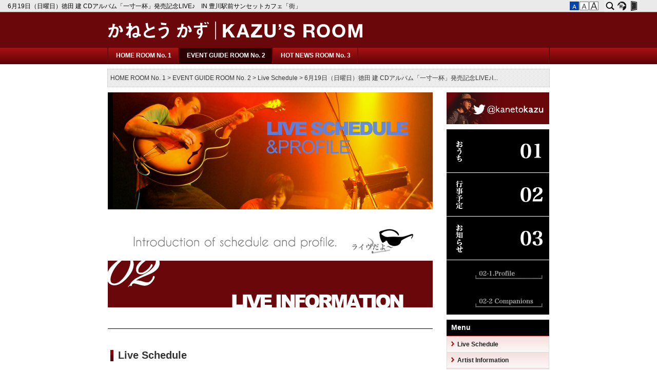

--- FILE ---
content_type: text/html; charset=utf-8
request_url: http://www.live2.soaweb.mp/event/?mode=detail&article=180
body_size: 19835
content:
<!DOCTYPE html PUBLIC "-//W3C//DTD XHTML 1.0 Transitional//EN" "http://www.w3.org/TR/xhtml1/DTD/xhtml1-transitional.dtd">
<html xmlns="http://www.w3.org/1999/xhtml" xml:lang="ja" lang="ja">
<head>
<meta http-equiv="Content-Type" content="text/html; charset=UTF-8" />
<meta name="content-language" content="ja" />
<meta name="robots" content="index,follow" />
<meta name="revisit_after" content="7 days" />
<meta http-equiv="pragma" content="no-cache" />
<meta name="author" content="ぼっくんローラー かねとうかずの部屋 ♂KAZU Kaneto Official Website　Kazu's Room" />

<title>6月19日（日曜日）徳田 建 CDアルバム「一寸一杯」発売記念LIVE♪　IN 豊川駅前サンセットカフェ「街」 | EVENT GUIDE   ROOM No. 2 | ぼっくんローラー かねとうかずの部屋 ♂ KAZU Kaneto Official Website</title>
<meta name="description" content="OPEN 18:00  START 18:30" />
<meta name="keywords" content="金藤カズ,かねとうかず,永田タカシ,夕凪の国から,豊橋,ライブ,LIVE,シンガーソングライター,あとは良いことばかり" />
<meta property="og:image" content="
http://www.live2.hybs.jp//hs_data/content1/up_img/thumb-received_1050312418395971.jpeg" />


<link rel="start" href="/index.php" title="ぼっくんローラー かねとうかずの部屋 ♂ KAZU Kaneto Official Website" />
<link rel="chapter" href="/event/" title="EVENT GUIDE   ROOM No. 2" />
<link rel="chapter" href="/news/" title="HOT NEWS   ROOM No. 3" />
<link rel="chapter" href="/profile.php" title="CONTACT US" />
<link rel="chapter" href="/privacy.php" title="PRIVACY POLICY" />
<link rel="chapter" href="/sitemap.php" title="SITE MAP" />

<link rel="alternate" type="text/html" title="ATOM" href="main.php?feed=atom" />
<link rel="alternate" type="text/xml" title="RSS .92" href="main.php?feed=rss" />
<link rel="alternate" type="application/rss+xml" title="RSS 2.0" href="main.php?feed=rss2" />
<link rel="alternate" type="application/rss+xml" title="ROR" href="/sitemap.xml" />
<script type="text/javascript" src="//secure.hybs.jp/hs_js/common.js?timestamp=20160126"></script>
<!--[if lt IE 9]>
  <script src="//secure.hybs.jp/hs_asset/js/html5shiv.min.js"></script>
<![endif]-->
<script>
$(function() {
	});


//googleanalytics whole
  var _gaq = _gaq || [];
  _gaq.push(['b._setAccount', 'UA-21953528-38']);
  _gaq.push(['b._setDomainName', 'none']);
  _gaq.push(['b._setAllowLinker', true]);
  _gaq.push(['b._trackPageview']);

  (function() {
    var ga = document.createElement('script'); ga.type = 'text/javascript'; ga.async = true;
    ga.src = ('https:' == document.location.protocol ? 'https://ssl' : 'http://www') + '.google-analytics.com/ga.js';
    var s = document.getElementsByTagName('script')[0]; s.parentNode.insertBefore(ga, s);
  })();

</script>
<link rel="stylesheet" href="//secure.hybs.jp/css/small.css" type="text/css" title="small" media="screen, projection" id="style" />
<link rel="stylesheet" href="//secure.hybs.jp/hs_asset/css/editor_template.min.css" type="text/css"media="screen, projection"/><style media="all">
<!--
@charset 'UTF-8';
/*新しいテンプレートは【common.css】を読み込むこと 2014.5.27 内田*/
*{margin:0;/* padding:0; */font-family:arial;line-height:1.5em;}
.clear{clear:both; visibility:hidden;font-size:0;}
.clearfix {zoom:1;}
.clearfix:after{content: "";display: block;clear: both;}
a img{border:none;}
a {text-decoration:underline;}
a:hover {text-decoration:none;}
/******
webkit用
*******/
body{margin:0;padding:0;}
ul,ol{padding:0;margin:0;}
h1,h2,h3,h4,h5,h6{margin:0;padding:0;}
form{padding:0;margin:0;}
dd{margin:0;}
p{margin:0;}
img { -ms-interpolation-mode: bicubic; }


/*ツールバー（fixfeader.tplへ移動）*/
/*新しいテンプレートは【fixfeader.css】【fixfeader_img.tpl】を読み込むこと 2014.5.27 内田*/

/************************************
	ツールバー（新）
*************************************/
html{_overflow:hidden;_padding-top:24px;}
body{margin:0;padding:0;_height:100%;_overflow:auto;}
#fixedheader{height:24px;width:100%;background:url(//secure.hybs.jp/_site_template/hs_admin/fixheader/fixheader_bg.gif) repeat-x;position:fixed;top:0;left:0;_position:absolute;z-index:999999;text-align:left;}
#fixedheader div.content{width:100%;margin:0 auto;float:left;height: 24px;overflow: hidden;}
#fixedheader div.content h1{margin-right:180px;padding:0 15px;font-weight:normal;font-size:12px;font-family:arial;overflow:hidden;}
#fixedheader div.content h1 a{display:block;color:#000;text-decoration:none;line-height:24px;font-weight:normal;font-size:12px;font-family:arial;overflow:hidden;}
#fixedheader div.button{width:180px;margin-left:-180px;float:left;}
#fixedheader div.button table{border-spacing:0;}
#fixedheader div.button table td.btns{}
#fixedheader div.button table a img{display:block;}
#fixedheader div.button table td.btns a{display:block;width:23px;height:24px;}
#fixedheader div.button table td.btns a span{display:none;}
#fixedheader div.button table td.btns_s{background:url(//secure.hybs.jp/_site_template/hs_admin/fixheader/fixheader_btn_search_on.gif) no-repeat;}
#fixedheader div.button table td.btns_h{background:url(//secure.hybs.jp/_site_template/hs_admin/fixheader/fixheader_btn_hayabusa_on.gif);}
#fixedheader div.button table td.btns_a{background:url(//secure.hybs.jp/_site_template/hs_admin/fixheader/fixheader_btn_admin_on.gif);}
#fixedheader div.button table td.btns_a_in{background:url(//secure.hybs.jp/_site_template/hs_admin/fixheader/fixheader_btn_admin_in_on.gif);}
#fixedheader div.button table td.btns_s a{background:url(//secure.hybs.jp/_site_template/hs_admin/fixheader/fixheader_btn_search.gif);}
#fixedheader div.button table td.btns_h a{background:url(//secure.hybs.jp/_site_template/hs_admin/fixheader/fixheader_btn_hayabusa.gif);}
#fixedheader div.button table td.btns_a a{background:url(//secure.hybs.jp/_site_template/hs_admin/fixheader/fixheader_btn_admin.gif);}
#fixedheader div.button table td.btns_a_in a{background:url(//secure.hybs.jp/_site_template/hs_admin/fixheader/fixheader_btn_admin_in.gif);}
#fixedheader div.button table td.btns_s a:hover,
#fixedheader div.button table td.btns_h a:hover,
#fixedheader div.button table td.btns_a a:hover,
#fixedheader div.button table td.btns_a_in a:hover{background:none;}
#fixedheader div.button table td.btns_s form{position:absolute;top:24px;right:0;height:15px;}
#fixedheader div.button table td.btns_s input.search{font-size:14px;border:none;background:url(//secure.hybs.jp/_site_template/hs_admin/fixheader/fixheader_searchbar.gif);padding:10px 20px;width:240px;}
#fixedheader div.button div.fontchg{padding:0 10px;}
#fixedheader div.button div.fontchg td a{height:17px;border:none;width:18px;text-indent:-9999px;margin-right:1px;display:block;overflow:hidden;cursor:pointer;padding:0;line-height:17px;}
#fixedheader div.button div.fontchg td a#fontSmall{background:url(//secure.hybs.jp/_site_template/hs_admin/fixheader/fixheader_fntchg_btn_sml.gif);}
#fixedheader div.button div.fontchg td a#fontMiddle{background:url(//secure.hybs.jp/_site_template/hs_admin/fixheader/fixheader_fntchg_btn_mid.gif);}
#fixedheader div.button div.fontchg td a#fontLarge{background:url(//secure.hybs.jp/_site_template/hs_admin/fixheader/fixheader_fntchg_btn_lrg.gif);}
#fixedheader div.button div.fontchg td#small a.font_on{background:url(//secure.hybs.jp/_site_template/hs_admin/fixheader/fixheader_fntchg_btn_sml_o.gif);}
#fixedheader div.button div.fontchg td#middle a.font_on{background:url(//secure.hybs.jp/_site_template/hs_admin/fixheader/fixheader_fntchg_btn_mid_o.gif);}
#fixedheader div.button div.fontchg td#large a.font_on{background:url(//secure.hybs.jp/_site_template/hs_admin/fixheader/fixheader_fntchg_btn_lrg_o.gif);}
#allbox{padding-top:24px;_padding-top:0;}

/*width860px用*/
#exsub,#exsub2{width:200px !important;}

/*右サブカラム使用*/
#exsub{float:left;margin-left:-200px !important;}
#exmain #main{margin:0 227px auto 0 !important;}

/*左サブカラム使用 (左カラムのときはlayoutに以下classを付ける)*/
#exsub2{float:left;margin-left:-860px !important;}
#allbox #contents #exmain div.mainleft,
#exmain div.mainleft,
#allbox #contents #exmain div#main.mainleft{margin:0 0 auto 227px !important;}




/*ヘッダー リンク*/
#header div.sitetitle{}
#header div.sitetitle h2 a,
#header div.sitetitle div h2 a p{text-decoration:none !important;}
#header div.sitetitle h2 a:hover,
#header div.sitetitle div h2 a:hover p{text-decoration:underline !important;}

/*リスト用ulクリア*/
div.element_list ul,
div.center div.element_detail div.contents div.entry div#comment_main ul{list-style-image:none;list-style-position:outside;list-style-type:none;}

/*ブログ*/
#contents div.center div.entry div#comment_main{margin:0;padding-left:10px;clear:both;padding-top:10px;}
#contents div.center div.entry div#comment_main ul{margin-bottom:30px;}
#contents div.center div.entry div#comment_main ul li{margin-top:30px;}
#contents div.center div.element_list div#comment_main ul li{}

#contents div.center div#comment_main{margin-top:-25px;}
#contents div.center div#comment_main img{vertical-align:middle;}/*ふきだし*/
#contents div.center div.element_detail div.contents div.entry div#comment_main h3{font-size:12px;padding:5px 0;color:#333}
#contents div.center div#comment_main ul{margin-bottom:15px;}
#contents div.center div#comment_main ul li{font-size:12px;text-align:right;color:#787878;}
#contents div.center div#comment_main ul li span{color:#333}
#contents div.center div#comment_main ul li span.catetitle,
#contents div.center div#comment_main ul li span.catetitle a{font-size:1em !important;}/*ブログ用タイトル＋本文リスト100203*/


div.center div.element_detail div.contents div.entry div#comment_main div#comment div.comment_body{margin-bottom:10px;}
div.center div.element_detail div.contents div.entry div#comment_main div#comment p.comment_text{/* margin-bottom:5px; */}
div.center div.element_detail div.contents div.entry div#comment_main div#comment a.comment_link{display:block;padding-top:5px;}
div.center div.element_detail div.contents div.entry div#comment_main p.comment_post{font-size:12px;text-align:right;margin-top:10px;padding-top:3px;color:#787878;border-top:1px solid #ccc;}
div.center div.element_detail div.contents div.entry div#comment_main #comment {padding-top: 10px;padding-bottom: 35px;padding-left:0;}
div.center div.element_detail div.contents div.entry div#comment_main #commentImput {color: #666666;margin:30px 0 10px;padding:15px;border:1px solid #b4b4b4;}
div.center div.element_detail div.contents div.entry div#comment_main #commentImput h3{color:#282828;}
div.center div.element_detail div.contents div.entry div#comment_main #commentImput p{color:#282828;font-size:12px;text-indent:-12px;padding-left:12px;padding-bottom:10px;}
div.center div.element_detail div.contents div.entry div#comment_main #commentImput form{margin:30px 0;}
div.center div.element_detail div.contents div.entry div#comment_mainv#commentImput table td{font-size:12px;}
div.center div.element_detail div.contents div.entry div#comment_main #commentImput .commentName{width:200px;}
div.center div.element_detail div.contents div.entry div#comment_main #commentImput .commentEmail{width:300px;}
div.center div.element_detail div.contents div.entry div#comment_main #commentImput .commentBody{width:300px;height:150px;max-width: 450px;min-width: 300px;}
div.center div.element_detail div.contents div.entry div#comment_main #commentImput .commentCaptchaImg{display: block;}
div.center div.element_detail div.contents div.entry div#comment_main #commentImput .commentCaptcha{width: 195px;}
/*バナー*/
div.element_blog_banner{background:url(//secure.hybs.jp/_site_template/layout/005_03_red/lib_images/side_blogban_bg_on.gif) repeat-x 0 center;border:1px solid;text-align:center;}
div.element_blog_banner a{background:url(//secure.hybs.jp/_site_template/layout/005_03_red/lib_images/side_blogban_bg.gif) repeat-x 0 center;font-size:18px;display:block;font-weight:bold;line-height:20px;padding:14px;text-decoration:none;color:#fff;}
div.element_blog_banner a:hover{background-image:none;}

/* pagination */
div.center div.paginationbox{margin:10px 5px 20px;}
div.center div.paginationbox table.pagination,
div.center div.paginationbox table.pagination td{border:0;padding:0;font-size:12px;white-space: nowrap;}
div.center div.paginationbox table.pagination td{padding:0 5px 0 0;}
div.center div.paginationbox table.pagination td strong{font-size:12px;}
div.center div.paginationbox table.pagination td.link{padding:0 12px 0 0;} 
div.center div.paginationbox table.pagination td.link a{margin:0 2px;font-size:12px;}

/*[カテゴリ]*/
div.element div.contents .catetitle,
div.element div.contents .catetitle a,
#contents #main.center div.element div.contents .catetitle a{color:#333!important;font-weight:normal !important;text-decoration:none !important;padding:0 !important;background:none !important;display:inline!important;zoom:1;}
div.element div.contents .catetitle{font-size:0.95em !important;line-height:1.5em !important;/* font-size:12px !important;line-height:16px!important; */}
div.element div.contents .catetitle a{font-size:0.85em !important;line-height:1.4em !important;/* font-size:10px !important;line-height:15px!important; */margin:0 !important;padding:0 !important;}
div.element div.contents .catetitle a:hover{text-decoration:underline !important;}

/*new*/
div.element div.contents span.new {font-size:8px;font-weight:bold;line-height:16px;margin-left:5px;padding:1px 3px;text-decoration:none;line-height:16px;vertical-align:middle;}

/*下部フリーエリア*/
#exmain #main.foot_fa{/* margin-top:20px !important; *//* margin-bottom:25px !important; */padding-bottom:25px !important;}

/*フッター*/
#footer div.copyright{padding:0 0 20px;}
#footer div.copyright a,
#footer div.copyright a:hover{font-size:12px;text-decoration:none;}
#footer div.footerlink{background-image:url(//secure.hybs.jp/_site_template/layout/005_03_red/lib_images/footer_copyright_bg.gif);text-align:center;padding-top:10px;}
#footer div.footerlink table{margin:0 auto;}
#footer div.footerlink table td{padding:0 12px;text-align:center;}
#footer div.footerlink ul{border-left:1px solid #111;display:inline;font-size:12px;}
#footer div.footerlink ul li{list-style:none;display:inline;border-right:1px solid #111; padding:0 12px;font-size:12px;}
#footer div.footerlink a{font-size:11px;text-decoration:none;}
#footer div.footerlink a:hover{text-decoration:underline;}

/*contact補強*/
div.side div.contactelement table th,
#excontact #contact div table.telnomber th,
#excontact #contact th,
div.side div.element div.contents_contact th{white-space:nowrap;font-family:arial;}

/*「この記事を編集」*/
a.edit_btn{border:1px solid #bbbbbb;text-decoration:none;padding:2px;}
div.center div.privacy div.contents div.entry{padding-top:0 !important;}

/*フォーム系 必須*/
div.center .needs {color: #990000;}
div.center sup.needs {font-size:8px;padding-left:2px;}
div.center td sup.needs{font-weight:bold;}

/*フォーム系 「必ず書いてください」*/
div.center span.neederror {font-size: 10px;color: #CC0000;font-weight:bold;}

/**メールフォーム**/

/*index*/
div.center div.element_mailform div.contents div.entry{padding-top:0px !important;padding-left:0px !important;margin-bottom:5px !important;}
div.center div.element_mailform div.contents div.entry h4{margin-bottom:0px !important;}
div.center div.element_mailform div.entry_formbanner table td{padding:0 1px}
div.center div.element_mailform div.entry_formbanner table td div.element_blog_banner{margin: 0 0 15px;padding:0;}

/*form*/
div.center div.element_mailform p.formheadertext{padding:10px;}
div.center div.element_mailform p.formflow{margin-bottom:15px;}
div.center div.element_mailform p.formflow span{font-weight:bold;color:#f00;}
div.center div.element_mailform form{/* margin:10px 20px; */margin:10px 0px;}
div.center div.element_mailform form div.formborder{/* padding:20px !important;border:1px solid #b4b4b4; */margin-bottom:15px;}
div.center div.element_mailform form table{}
div.center div.element_mailform table td.form_left{text-align:left;font-size:12px;padding:3px 10px;color: #333333;background-color: #E9E9DD;width:1%;}
div.center div.element_mailform table td.form_right{text-align: left;font-size:12px;padding:3px 10px;}
div.center div.element_mailform table td.form_right textarea{font-size:12px;max-width: 500px;}
/* div.center div.element_mailform table td span.needs {font-size: 10px;color: #990000;}
div.center div.element_mailform table td span.neederror {font-size: 10px;color: #CC0000;font-weight:bold;}*/
div.center select{-webkit-appearance:menulist-button;padding: 3px;line-height:2.0em;height:2.0em;}
div.center select[multiple]{-webkit-appearance: none;line-height:normal;height:auto;border: 1px solid #bbb;}
div.center input[type=checkbox]{}
div.center input[type=radio]{}
div.center label{margin:0 1em 0 0.1em;}
/*「送信しました」ボックス（仮）*/
/* div.center div.element_mailform blockquote {padding: 20px;background-color: #EEEEEE;border: 1px solid #CCCCCC;margin-bottom:15px;} */
div.center blockquote {padding: 20px;background-color: #EEEEEE;border: 1px solid #CCCCCC;margin-bottom:15px;}

div.center div.element_mailform table td.form_right select option{padding-right:9px;}/*プルダウン*/

/*会社概要*/
#contact address,div.contactelement address,div.profile table.module_profile_table td address{font-style:normal;}
div.profile table.module_profile_table th,
div.profile table.module_profile_table td,div.profile table.module_profile_table td a{padding:2px 10px;font-weight:normal;font-size:12px;}
div.profile table.module_profile_table td address{font-size:12px;}
div.profile table.module_profile_table td a{padding:0;}

/*カート*/
/*option_cart.tplへ移動*/
/*カート関係 共通*/
div#main.center div.element_detail div.entry_cart table.hs_cartDetailTable{margin-bottom:12px; }
div#main.center div.element_detail div.entry_cart table.hs_cartDetailTable th{color:#333;padding-right:12px;}

/*カート一覧*/
div#main.center div.element_list div.detail_cartattention div.title h4{background:none;font-size:22px;padding:0;margin-bottom:10px !important;}

/*カート 詳細ページ*/
div#main.center div.element_detail div.contents div.detail_box{margin-bottom:25px;width:100%;}
div#main.center div.element_detail div.contents div.detail_item{width:232px;padding:0 0px 25px;float:right;}
div#main.center div.element_detail div.contents div.detail_item span.neederror{font-size:0.95em;font-weight:normal;}
/* div#main.center div.element_detail div.detail_item input{border:none;} */
/* 091028-- */
div#main.center div.element_detail div.detail_photobox{width:302px;float:left;padding:0;}
div#main.center div.element_detail div.detail_photobox a.item{display:block;}
div#main.center div.element_detail div.detail_photobox div.photobox_border{border:1px solid #ccc;background-color:#fff;height:300px;}
div#main.center div.element_detail div.detail_photobox div.photobox_border table td{height:300px;padding:0;}
div#main.center div.element_detail div.detail_photobox a.miniimg{width:80px;margin:10px 9px;float:left;border:1px solid #CCC;background-color:#fff;}
div#main.center div.element_detail div.detail_photobox div.zoom{background-color:#fff;}
/* --091028 */
div#main.center div.element_detail div.contents div.detail_item table td{padding-bottom:8px; padding-right:0px;}
div#main.center div.element_detail div.contents div.detail_item table td span.price2{text-decoration:line-through;}
div#main.center div.element_detail p.catch{padding:9px 0 0 20px;font-weight:bold;}
div#main.center div.element_detail .button{margin-bottom:12px;border:1px solid #999;width:230px;padding:0;}
div#main.center div.element_detail div.detail_cartattention{border-top:1px solid #aaa;padding:15px 5px;margin-bottom:30px;}
div#main.center div.element_detail div.detail_cartattention table{margin:0 !important;}
div#main.center div.element_detail div.detail_cartattention div.title{margin:0 !important;}
div#main.center div.element_detail div.detail_cartattention div.title h4{background:none;font-size:22px;padding:0;margin-bottom:10px !important;}
div#main.center div.element_detail div.detail_cartattention div.contents{padding:0;}
div#main.center div.element_detail div.detail_cartattention div.contents div.entry{padding-top:0 !important;}
/* 091028-- */

/* --091028 */

/*カートに入れるボタン*/
div#main.center div.element_detail input.cartinput{background:url(//secure.hybs.jp/_site_template/layout/005_03_red/lib_images/side_blogban_bg.gif) repeat-x center center;height:40px;font-size:22px;font-weight:bold;color:#FFF;} 
div#main.center div.element_detail input.cartinput_on{cursor:pointer;height:40px;font-weight:bold;font-size:22px;background:url(//secure.hybs.jp/_site_template/layout/005_03_red/lib_images/side_blogban_bg_on.gif) repeat-x center center;color:#555;}

/*商品問い合わせボタン*/
div#main.center div.element_detail input.cartinquiry{background:url(//secure.hybs.jp/_site_template/cart/images/cart_contact.gif) no-repeat center center;height:28px;} 
div#main.center div.element_detail input.cartinquiry_on{height:28px;cursor:pointer;background:url(//secure.hybs.jp/_site_template/cart/images/cart_contact_on.gif) no-repeat center center;}

/*SOLD OUT*/
div#main.center div.element_detail div.noinput{background:#fff url(//secure.hybs.jp/_site_template/layout/005_03_red/lib_images/side_blogban_bg_on.gif) repeat-x center center;height:40px;}
div#contents div#main.center div.element_detail div.noinput p{background-image:none;font-size:22px;font-weight:bold;color:#555;line-height:40px;text-align:center;margin-bottom:0;}

.creditTxt strong{
	color:#aa0000;
}


/*カートの中身*/
div#main.center div.element_detail div.entry_cart table.details {width:100%;}
div#main.center div.element_detail div.entry_cart table.details th{background-color:#EDEDED;text-align:center;font-weight:normal;padding:5px 20px;font-size:smaller;}
div#main.center div.element_detail div.entry_cart table.details td{/* background-color:#fff; */border-bottom:1px solid #999;text-align:center;padding:5px 20px;}
div#main.center div.element_detail div.entry_cart table.details td.price{text-align:right;}
div#main.center div.element_detail div.entry_cart table.details td a img{padding:5px;}
/*合計*/
div#main.center div.element_detail div.entry_cart div.details_totalprise {float:right;text-align:right;}
div#main.center div.element_detail div.entry_cart div.details_totalprise table{}
div#main.center div.element_detail div.entry_cart div.details_totalprise table td{padding:0px 20px;white-space:nowrap;text-align:right;} 
div#main.center div.element_detail div.entry_cart div.details_totalprise table td span.price{padding-left:15px;}
div#main.center div.element_detail div.entry_cart div.formbox{margin-bottom:25px;}
div#main.center div.element_detail div.entry_cart .cart_detailTxt{margin: 15px 0;}
div#main.center div.element_detail div.entry_cart div.details_totalprise table .priceTotal{font-size:1.8em;}
/*各情報入力*/
div#main.center div.element_detail div.entry_cart table.details_input{background-color:#E7E7E7;border-collapse:separate;border-spacing:1px;width:100%;}
div#main.center div.element_detail div.entry_cart table.details_input th,
div#main.center div.element_detail div.entry_cart table.details_input td{padding:5px;text-align:left;color:#333;vertical-align:top;}
div#main.center div.element_detail div.entry_cart table.details_input th{width:100px;background-color:#F4F4F4;font-weight:normal;}
div#main.center div.element_detail div.entry_cart table.details_input td{background-color:#fff;}
div#main.center div.element_detail div.entry_cart table.details_input .cartFormAttention{font-size:75%;}

/* div#main.center div.element_detail div.entry_cart label{display:block;} */
div#main.center div.element_detail div.entry_cart input{}
div#main.center div.element_detail div.entry_cart input.orderbuttom{
	color: #FFF;
	-moz-border-radius:5px;
	-webkit-border-radius:5px;
	-o-border-radius: 5px;
	-ms-border-radius: 5px;
	border-radius:5px;
	border: 1px solid #da7c0c;
	-moz-box-shadow: 0 0 1px #aaa;
	-webkit-box-shadow: 0 0 1px #aaa;
	box-shadow: 0 0 1px #aaa;
	font-size:16px;margin:0 5px;padding: 5px 15px;
 	background-color: #f78d1d;
	background: -moz-linear-gradient(top, #faa51a, #f47a20);
	background: -webkit-linear-gradient(top, #faa51a, #f47a20);
	background: -webkit-gradient(linear, left top, left bottom,from(#faa51a), to(#f47a20));
	background: linear-gradient(top, #faa51a,#f47a20);
	filter: ~"progid:DXImageTransform.Microsoft.gradient(startColorstr='#faa51a',endColorstr='#f47a20',GradientType=0)";
	-ms-filter: "progid:DXImageTransform.Microsoft.gradient(startColorstr='#faa51a',endColorstr='#f47a20',GradientType=0)"; 
	zoom: 1;
	cursor:pointer;
}
div#main.center div.element_detail div.entry_cart input.orderbuttom:hover{
	background: #f47c20;
	background: -webkit-gradient(linear, left top, left bottom, from(#f88e11), to(#f06015));
	background: -moz-linear-gradient(top,  #f88e11,  #f06015);
	filter:  progid:DXImageTransform.Microsoft.gradient(startColorstr='#f88e11', endColorstr='#f06015');
}
/*上部テキスト*/
div#main.center div.element_detail div.entry_cart div.attention{padding:5px 0;}
div#main.center div.element_detail div.entry_cart div.attention p{background:none;padding:0;}

div#main.center div.element_detail div.detail_guidelink{background-color:#fff;border:1px solid #999;border-radius:4px;-moz-border-radius:4px;-webkit-border-radius:4px;width:230px;}
div#main.center div.element_detail div.detail_guidelink h5{background:url(//secure.hybs.jp/_site_template/cart/images/cart_guide_title.gif) repeat-x -20px 0;display:block;height:33px;border-bottom:1px solid #CCC;border-radius:4px 4px 0px 0px;-moz-border-radius:4px 4px 0px 0px;-webkit-border-top-left-radius:4px;-webkit-border-top-right-radius:4px;padding:0;}
div#main.center div.element_detail div.detail_guidelink h5 span{display:none;}
div#main.center div.element_detail div.detail_guidelink div.txt{padding:10px 10px 10px 9px;}
div#main.center div.element_detail div.detail_guidelink div.txt ul{padding-left:1em;}
div#main.center div.element_detail div.detail_guidelink div.txt li{list-style:none;padding-left:1em;background:url(//secure.hybs.jp/_site_template/cart/images/cart_guide_listmark.gif) no-repeat left center;}
div#main.center div.element_detail div.detail_guidelink div.txt li a{color:#444;text-decoration:none;}
div#main.center div.element_detail div.detail_guidelink div.txt li a:hover{color:#666;text-decoration:underline;}

div#main.center div.element_detail div.entry_cart table th{padding:4px 4px 4px 0;}
/* div#main.center div.element_detail div.entry_cart table td{padding:4px;}  */

div#main.center div.element_detail div.entry_cart p.cart_title{background:url(//secure.hybs.jp/_site_template/layout/005_03_red/lib_images/cnt_detailtitle_bg.gif) no-repeat 0 0;zoom:1;line-height:11px;padding-top:1px;padding-left:15px;margin-bottom:5px;}
div.center blockquote p{background-image:none;padding:0;}


div#main.center div.element_detail div.entry_cart table.advtable{background-color: #aaa;margin-left:0;/* width:100%; */}
div#main.center div.element_detail div.entry_cart table.advtable th {padding:5px 10px 5px 5px;white-space:nowrap;background-color: #ccc;color:#333;vertical-align:middle;}
div#main.center div.element_detail div.entry_cart table.advtable td {padding:5px 10px 5px 5px;background-color: #FFFFFF;color:#333;text-align:left;}
div#main.center div.element_detail div.entry_cart table.advtable td a {	text-decoration: underline;}

/*カート フロー*/
#main.center ul.stepprogre{background:url(//secure.hybs.jp/_site_template/cart/images/flow_bg.gif) no-repeat;margin-bottom:10px;zoom:1;}
#main.center ul.stepprogre li{display:block;height:26px;float:left;}
#main.center ul.stepprogre li span{display:none;}
#main.center ul.stepprogre li.flow1{width:96px;}
#main.center ul.stepprogre li.flow2{width:136px;background:url(//secure.hybs.jp/_site_template/cart/images/flow_2.gif) no-repeat;}
#main.center ul.stepprogre li.flow3{width:125px;background:url(//secure.hybs.jp/_site_template/cart/images/flow_3.gif) no-repeat;}
#main.center ul.stepprogre li.flow4{width:141px;background:url(//secure.hybs.jp/_site_template/cart/images/flow_4.gif) no-repeat;}
#main.center ul.stepprogre li.flow5{width:67px;background:url(//secure.hybs.jp/_site_template/cart/images/flow_5.gif) no-repeat;}
#main.center ul.stepprogre li.flow6{width:67px;background:url(//secure.hybs.jp/_site_template/cart/images/flow_6.gif) no-repeat;}
#main.center ul.current1 li.flow1{background:url(//secure.hybs.jp/_site_template/cart/images/flow_1ld.gif) no-repeat;}
#main.center ul.current2 li.flow2{background:url(//secure.hybs.jp/_site_template/cart/images/flow_2ld.gif) no-repeat;}
#main.center ul.current3 li.flow3{background:url(//secure.hybs.jp/_site_template/cart/images/flow_3ld.gif) no-repeat;}
#main.center ul.current4 li.flow4{background:url(//secure.hybs.jp/_site_template/cart/images/flow_4ld.gif) no-repeat;}
#main.center ul.current5 li.flow5{background:url(//secure.hybs.jp/_site_template/cart/images/flow_5ld.gif) no-repeat;}
#main.center ul.current6 li.flow6{background:url(//secure.hybs.jp/_site_template/cart/images/flow_6ld.gif) no-repeat;}
#main.center ul.done,
#main.center ul.stepprogre li.done{background:none;}

/*カート リスト ソート*/
#main.center div.element_list div.list_sort_links {font-size:10px;margin-bottom:10px;}
#main.center div.element_list div.list_sort_links a{font-size:10px;text-decoration:none;margin:0 4px;}

/*カート リスト・ブロック価格*/
div.element div.contents p.cart_list_price {/* font-size:0.9em !important;*/}
div.element div.contents p.cart_list_price span.price{color:#990000;font-weight:bold;font-size:1.4em !important;}
div.element div.contents p.cart_list_price span.price2{color:#990000;text-decoration:line-through; display:none;}
div.element div.contents p.cart_list_price span.price3{font-size:1.1em !important;}
div.element div.contents p.cart_list_price span.taxtxt,
div.element div.contents p.cart_list_price span.taxtxt2{display:none;}
/*div.side div.contents p.cart_list_price span.price{font-size:1.4em !important;}*/
div.side div.contents p.cart_list_price span.price3{font-size:1em !important;}
div.element div.list_imgflo div.list2 p.cart_list_price{text-align:center;}
div#main.center div.element_detail div.entry_cart span.price span{}
div#main.center div.element_detail div.entry_cart span.price .priceInquiry{font-size:1.3em !important;}
div#main.center div.element_detail div.entry_cart span.price .priceTxt{font-size:2.0em !important;line-height:1;}
div#main.center div.element_detail div.entry_cart span.price .taxtxt{font-size:1.0em !important;}
div#main.center div.element_detail div.entry_cart span.price .taxtxt2{font-size:1.0em !important;display: inline-block;*display: block;*zoom:1;}

/*カート サイドカート内確認*/
div.side div.element_side_cart div.contents{padding:10px 5px;}
div.side div.element_side_cart div.contents table {margin-bottom:5px;}
div.side div.element_side_cart div.contents table th,
div.side div.element_side_cart div.contents table td{padding:2px;font-size:12px;line-height:16px;}
div.side div.element_side_cart div.contents table.cart_detail{}
div.side div.element_side_cart div.contents table.cart_detail th{background-color:#ededed;color:#333;}
div.side div.element_side_cart div.contents table.cart_detail td a{font-size:0.85em;}
div.side div.element_side_cart div.contents table.cart_detail th,
div.side div.element_side_cart div.contents table.cart_total th{font-weight:normal;}
div.side div.element_side_cart div.contents table.cart_detail th{font-size:smaller;}
div.side div.element_side_cart div.contents table.cart_total th span{font-size:10px;padding-left:5px;}
div.side div.element_side_cart div.contents table.cart_total td strong{font-size:18px;color:#444;}
div.side div.element_side_cart div.contents p.cart_more{/*border-top:1px solid #aaa;*/font-size:smaller;padding-top:5px;}
div.side div.element_side_cart div.contents p.kagoBody{text-align:center;}
div.side div.element_side_cart div.contents table.cart_detail tr.basketItem td{padding:4px;border-bottom:1px solid #aaa;}
div.side div.element_side_cart div.contents .cart_detailTxt{font-size:10px}

/*カート サイドカート内確認*/
#main.center div.element_side_cart div.title h4{color:#444;font-size:1.3em;padding:0 5px;}/**/
#main.center div.element_side_cart div.contents{padding:5px 5px 10px;}/**/
#main.center div.element_side_cart div.contents table {margin-bottom:5px;}
#main.center div.element_side_cart div.contents table th,
#main.center div.element_side_cart div.contents table td{padding:5px 10px;/**/font-size:0.95em/**/;line-height:16px;}
#main.center div.element_side_cart div.contents table.cart_detail{}
#main.center div.element_side_cart div.contents table.cart_detail th{background-color:#ededed;color:#333;}
#main.center div.element_side_cart div.contents table.cart_detail td a{font-size:0.95em;}/**/
#main.center div.element_side_cart div.contents table.cart_detail td a img{vertical-align:middle;margin-right:10px;}/**/
#main.center div.element_side_cart div.contents table.cart_detail td br{display:none;}/**/
#main.center div.element_side_cart div.contents table.cart_detail th,
#main.center div.element_side_cart div.contents table.cart_total th{font-weight:normal;}
#main.center div.element_side_cart div.contents table.cart_detail th{font-size:0.95em/**/;}
#main.center div.element_side_cart div.contents table.cart_total th span{font-size:0.85em;padding-left:5px/**/;}
#main.center div.element_side_cart div.contents table.cart_total td strong{font-size:1.55em/**/;color:#444;}
#main.center div.element_side_cart div.contents p.cart_more{/*border-top:1px solid #aaa;*/font-size:0.85em;padding-top:5px;padding-left:10px;}
#main.center div.element_side_cart div.contents p.kagoBody{text-align:center;}
#main.center div.element_side_cart div.contents table.cart_detail tr.basketItem td{border-bottom:1px solid #aaa;}

div#main.center div.element_detail div.entry_cart .credit_available{padding-top:.3em;padding-left:1em;}
div#main.center div.element_detail div.entry_cart .credit_available strong{display:block;color:#999;font-size:90%;}
div#main.center div.element_detail div.entry_cart .credit_available img{width:30px;vertical-align:middle;}



/*メイン内上部フリー*/
/* div.center div.top_fa{display:block;background-color:#fff!important;margin-top:5px!important;margin-bottom:10px!important;width:auto !important;background-image:none !important;}
div.center div.element_detail div.moduletitle h3,
div.center div.element_detail h4{margin:10px 0 !important;}
div.center div.element_detail div.contents{padding-top:10px !important;padding-bottom:10px !important;}
div.center div.element_detail div.contents p.datetop{padding-top:0px !important;}
#main.center div.element_list div.contents{padding-top:10px !important;}
div.toppage div.top_fa{display:none !important;}
 */
/*width860px用*/
#exsub,#exsub2{width:200px !important;}

/*右サブカラム使用*/
#exsub{float:left;margin-left:-200px !important;}
#exmain #main{margin:0 227px auto 0 !important;}

/*左サブカラム使用 (左カラムのときはlayoutに以下classを付ける)*/
#exsub2{float:left;margin-left:-860px !important;}
#allbox #contents #exmain div.mainleft,
#exmain div.mainleft,
#allbox #contents #exmain div#main.mainleft{margin:0 0 auto 227px !important;}
/*detail*/
#contents div.center div.element_list div.entry,/*ブログ用タイトル＋本文リスト100122*/
div.center div.element_detail div.entry{width:595px !important;background-color:#FFF !important;overflow:hidden !important;margin-bottom:25px !important;}/*メイン幅 指標*/
#contents div.center div.element_list h4.catetitle,
div.center div.element_detail h4.catetitle{margin-bottom:20px !important;}
#contents div.center div.element_list div.contents div.detail_title,/*ブログ用タイトル＋本文リスト100203*/
div.center div.element_detail div.contents div.detail_title{margin-bottom:25px !important;}
div.center div.element_detail div.contents p.datetop,
#contents div.center div.element_list div.contents p.datetop,/*ブログ用タイトル＋本文リスト100122*/
div.center div.element_detail div.contents p.catchcp{background:none !important;padding:5px 0px 0px !important;margin-bottom:0 !important;}
#contents div.center div.element_list div.contents h5.hs_entrytitle ,/*ブログ用タイトル＋本文リスト100122*/
div.center div.element_detail div.contents h5.hs_entrytitle{font-size:1.4em !important;padding:0px  !important;background-repeat:repeat-x !important;background-position:0 bottom !important;}



/*01・02以外のwidth860px用*/
#header div.sitetitle{width:860px !important;}/**/
#contents{width:860px !important;}
#gmenu{width:860px !important;}
div.topicpath{width:860px !important;}
#main.center div.element_list div.contents{width:633px !important;}
#main.center div.element_list div.list_imgflo div.list1,
#main.center div.element_list div.list_imgflo div.list2{padding:2px 12px 20px !important;}
div.top_fa div.mid{width:860px !important;}
div.topicpath{margin:0 auto !important;}
div.top_fa{width:860px !important;padding:0 !important;background:none !important;}/**/
#contentborder{width:864px !important;background-color:#fff !important;margin-top:0px !important;padding-top:5px !important;}
#contents #exsub{width:200px !important;padding:0 !important;}

/* div.center div.element_detail div.entry {width:595px !important;}*//*メイン幅 指標*/
#main.center div.element_list,
#main.center div.element_detail{padding-top:5px !important;}
#main.center div.element_list div.list_text.list4 div.list4{background-position:0 2px;padding-left:5px !important;}
div.side div.element_side_block div.contents a img.s1,
div.side div.element_side_block div.contents a img.s3 {height:53px !important;width:53px !important;}
div.side div.element_side_block div.contents_imgflo h5.s3 {padding:2px !important;}

/*詳細ページ 下部*/
div.center div.detailfooter{text-align:right;margin-bottom:15px;color:#333;}
div.center div.detailfooter p.pagetop{display:inline;padding-left:15px;}
div.center div.detailfooter p.pagetop a{vertical-align:middle;}
div.center div.detailfooter p.list_link{text-align:left;}
div.center div.detailfooter p.sitemaplink{margin-top:15px;}
div.center div.detailfooter p,
div.center div.detailfooter p a{font-size:12px;}
div.center div.detailfooter span.detail_marker{font-size:18px !important;vertical-align:-2px;}
div.center div.detailfooter p.sitemaplink a{font-size:10px;}
div.center div.detailfooter table td{white-space:nowrap;}
div.center div.detailfooter div.paginationbox{text-align:center;}
div.center div.detailfooter div.paginationbox table{margin:0 auto;}
/* div.center div.detailfooter div.paginationbox table td{border:1px solid #222;} *//*確認用*/

/*ディティール*/
#contents div.center div.contents div.imgbox_left{float:left;margin:0 10px 5px 0}/*サムネイル左側表示*/

/*検索*/
#main.center div.element_list_seach p.search_result {}
#main.center div.element_list_seach p.search_result strong{color:#FF3333;}
#main.center div.element_list_seach ul li div.contents{padding:10px 0;}
#main.center div.element_list_seach ul li div.contents p strong{}
#main.center div.element_list_seach div.search_notfound{padding:25px 0 !important;width:auto !important;}
#main.center div.element_list_seach div.search_notfound p{font-size:1.25em;text-align:center;}


/************************************
	サイズ、設計
*************************************/
#allbox{_padding-top:0;}
#wrapper{}

div.center div.element_list h4 a,
div.center div.element_detail h4{background-image:url(//secure.hybs.jp/_site_template/layout/005_03_red/lib_images/cnt_catetitle_bg.gif);}
div.center div.moduletitle h3 {background-image:url(//secure.hybs.jp/_site_template/layout/005_03_red/lib_images/cnt_title_bg.gif);}






#contents #exmain{width:100%;overflow:hidden;}
#exsub{overflow:hidden;}
#exsub2{overflow:hidden;}
#exsub div.element{overflow:hidden;margin-bottom:10px;}
#exsub2 div.element{overflow:hidden;margin-bottom:10px;}

#exmain{float:left;}
#exmain #main{overflow:hidden;}

#exsub,#exsub2,#exmain #main.toppage{}

/************************************
	色・背景
*************************************/
#allbox{background-image:url(//secure.hybs.jp/_site_template/layout/005_03_red/lib_images/allbox_bg.gif);}
#wrapper{background-image:url(//secure.hybs.jp/_site_template/layout/005_03_red/lib_images/wrapper_bg.gif);}
#contents{background-image:url(//secure.hybs.jp/_site_template/layout/005_03_red/lib_images/contents_bg.gif);}

/************************************
	高さ
*************************************/
/************************************
	その他
*************************************/
#header{text-align:center;}
#header div.sitetitle{text-align:left;overflow:hidden;}
#header div.sitetitle div{padding:10px 0 0;overflow:hidden;}
#header div.sitetitle div h2{padding:0;}

#header div.sitetitle h2 a ,
#header div.sitetitle div h2 a p{text-decoration:none;}
#header div.sitetitle h2 a:hover,
#header div.sitetitle div h2 a:hover p{text-decoration:underline;}

#gmenu{text-align:center;background-image:url(//secure.hybs.jp/_site_template/layout/005_03_red/lib_images/gmenu_bg.gif);}
#gmenu div{overflow:hidden;}
#gmenu div table{border-spacing:0;border:none;border-collapse:collapse;}
#gmenu div table th{border-spacing:0;background-image:url(//secure.hybs.jp/_site_template/layout/005_03_red/lib_images/gmenu_li_bg_on.gif) ;zoom:1;}
#gmenu div table th a{display:block;background-image:url(//secure.hybs.jp/_site_template/layout/005_03_red/lib_images/gmenu_li_bg.gif) ;zoom:1;text-decoration:none;overflow:hidden;}
#gmenu div table th a:hover,
#gmenu.mevent div table th a.mevent{background:none;}

div#contents{}
div.element div.contents span.new{margin-left:5px;font-size:8px;padding:1px 3px;text-decoration:none;font-weight:bold;}
div.center div.element div.title_listicon{background-image:url(//secure.hybs.jp/_site_template/layout/005_03_red/lib_images/center_title_bg.gif);width:100%;float:left;}


/*ぱんくず*/
div.topicpath{text-align:center;}
div.topicpath p{line-height:2em;margin:0 auto;text-align:left;}
div.topicpath p,
div.topicpath p a{font-size:12px;text-decoration:none;}
div.topicpath p a:hover{text-decoration:underline;}

div.element{margin-bottom:20px;overflow:hidden;}

/*トップ（・コンテンツ）イメージ*/
div.top_fa{/* text-align:center; */}
div.top_fa div{text-align:left;margin:0 auto;}
div.center div.top_fa{}/*メイン内上部フリーエリア*/

/*ブロックタイトル*/
div.center div.listicon{display:block;float:left;}
div.center div.listicon h3{line-height:1.5}
div.element div.contents p.date{}

/*サムネイルのみ*/
div.element a.thum_img img{border:1px solid #ccc;background-color:#fff;}

div.center div.element div.contents_imgflo h4 a,
div.center div.element div.contents_imgflo h4 a img{line-height:0px;}
div.center div.element div.contents_imgflo h4{display:block;float:left;}

div.side div.element div.contents_imgflo{background:none;}
div.side div.element div.contents_imgflo p{padding:0;}
div.side div.element div.contents_imgflo a img{margin:0;}
div.side div.element div.contents_imgflo h5{display:block;float:left;background:none;padding:1px;}

/*新サムネイル*/
#main.center div.element_block div.list_imgflo h4 a,
#main.center div.element_block div.list_imgflo h4 a img{line-height:0px;}
#main.center div.element_block div.list_imgflo h4{display:block;float:left;}
#main.center div.element_block div.list_imgflo h4.s1,
#main.center div.element_block div.list_imgflo h4.s3{width:128px;}
#main.center div.element_block div.list_imgflo img.s1,
#main.center div.element_block div.list_imgflo img.s3{width:128px;height:128px;}
#main.center div.element_block div.list_imgflo div.s1,
#main.center div.element_block div.list_imgflo div.s3{width:128px;}

/*サイドサムネイル*/
div.side div.element_side_block div.contents_imgflo{background:none;}
div.side div.element_side_block div.contents_imgflo p{padding:0;}
div.side div.element_side_block div.contents_imgflo a img{margin:0;}
div.side div.element_side_block div.contents_imgflo h5{display:block;float:left;background:none;padding:1px;line-height:16px;font-size:12px;}

/*センター*/
/* div.center div.element.element_list div.entry{display:none;} *//*？*/
div.center div.element_list h5{background-image:url(//secure.hybs.jp/_site_template/layout/005_03_red/lib_images/cnt_detailtitle_bg_on.gif);background-position:0 15%;background-repeat:no-repeat;zoom:1;}
div.center div.element_list h5 a{background-image:url(//secure.hybs.jp/_site_template/layout/005_03_red/lib_images/cnt_detailtitle_bg.gif);background-position:0 50%;background-repeat:no-repeat;zoom:1;}

/*記事*/
div.center div.element div.contents_artloop{padding:10px 0;}
div.center div.element div.contents_artloop table td{padding:0 0 15px 0;}
div.center div.element div.contents_artloop table td h4,
div.center div.element div.contents_artloop table td h4 a{padding:0;background:none;}
div.center div.element div.contents_artloop table td p{padding:0;}
div.center div.element div.contents_artloop h4{background-image:url(//secure.hybs.jp/_site_template/layout/005_03_red/lib_images/icon_li_title_on.gif);zoom:1;}
div.center div.element div.contents_artloop h4 a{background-image:url(//secure.hybs.jp/_site_template/layout/005_03_red/lib_images/icon_li_title.gif);zoom:1;}
div.center div.element div.contents_artloop table th{padding:0px 20px 0 0;}

div.center div.element div.contents_cat ul.cat li{background-image:url(//secure.hybs.jp/_site_template/layout/005_03_red/lib_images/cnt_catetitle_bg_on.gif) ;font-weight:normal;zoom:1;}
div.center div.element div.contents_cat ul.cat li a{background-image:url(//secure.hybs.jp/_site_template/layout/005_03_red/lib_images/cnt_listtitle_bg.gif) ;font-size:1.2em;zoom:1;}
div.center div.element div.contents_cat ul.art li{background-image:url(//secure.hybs.jp/_site_template/layout/005_03_red/lib_images/side_cat_listmark.gif)}
div.center div.element div.contents_cat ul.art li a{font-size:0.9em;background:none;}
div.center div.element div.contents_cat ul.cat li,
div.center div.element div.contents_cat ul.art li{list-style:none;}

div.center div.element div.contents_imgflo{zoom:1;letter-spacing:0;}
div.center div.element div.contents_imgflo h4,
div.center div.element div.contents_imgflo img{display:inline;}

/*新ブロック*/
#main.center div.element_block div.contents div.contents{padding:0px;}
/* #main.center div.element_block div.extitle{padding-bottom:10px;}*/
/*base_contents.tpl参照*/
/*#main.center div.element_block div.block_title {line-height:0;}
#main.center div.element_block div.block_title h4{background-image:url(//secure.hybs.jp/_site_template/layout/005_03_red/lib_images/cnt_listtitle_bg.gif);font-size:16px;font-weight:normal;}
#main.center div.element_block div.block_title h4 a{font-size:16px;font-weight:normal;}
#main.center div.element_block div.block_title div.title{}
*/
#main.center div.element_block div.title_listicon{padding-bottom:5px !important;}
#main.center div.element_block div.list_imgflo div.list2{padding-bottom:15px !important;}
#main.center div.element_block div.list_imgflo div.list3{padding-bottom:0;}
#main.center div.element_block div.list_imgflo div.list4{padding-bottom:0 !important;}
#main.center div.element_block div.list_text.list4 div.list4{padding:0 0 20px !important;background-image:url(//secure.hybs.jp/_site_template/layout/005_03_red/lib_images/cnt_detailtitle_bg.gif);}

/*コンセプト*/
div.center div.conceptelement{background-image:url(//secure.hybs.jp/_site_template/layout/005_03_red/lib_images/center_concept_bg.gif);zoom:1;}
div.center div.conceptelement div.inside{background-image:url(//secure.hybs.jp/_site_template/layout/005_03_red/lib_images/center_concept_bg_bottom.gif) ;zoom:1;}
div.center div.conceptelement div.inside div.title h3{background-image:url(//secure.hybs.jp/_site_template/layout/005_03_red/lib_images/center_concept_title.gif);zoom:1;}

/*コンタクト*/
#excontact{margin:0 auto 20px !important;text-align:left;width:100%;zoom:1;}
#excontact #contact{background-image:url(//secure.hybs.jp/_site_template/layout/005_03_red/lib_images/center_dotted_footer.gif);}
#excontact #contact h3{background-image:url(//secure.hybs.jp/_site_template/layout/005_03_red/lib_images/contact_center_titlebg.gif) ;font-size:14px;}
#excontact #contact h4{font-size:14px;}
#excontact #contact div.btn_t{float:right;width:100px;}
#excontact #contact table{margin:0 0 10px 0;}
#excontact #contact table th,#excontact #contact table td{padding:2px;font-size:12px;}
#excontact #contact table th{text-align:center;padding:2px 5px;font-weight:normal;font-size:12px;}
#excontact #contact table.telnomber th{font-size:24px;font-weight:bold;}

/*下部フリーエリア(現在未使用)*/
#excontact #exmain{float:none;text-align:center;}
#excontact div.footerfree{}

/*サイド*/
div.side div.element div.title{background-image:url(//secure.hybs.jp/_site_template/layout/005_03_red/lib_images/side_title_bg_bottom.gif) ;zoom:1;}
div.side div.element div.title h4{font-size:14px;background-image:url(//secure.hybs.jp/_site_template/layout/005_03_red/lib_images/side_title_bg.gif);zoom:1;}
div.side div.element div.title h4 a{font-size:14px;}
div.side div.element div.contents h5,
div.side div.element div.contents a,
div.side div.element div.contents p{font-size:12px;line-height:16px;}

div.side div.element div.contents_cat {background:none;}
div.side div.element div.contents ul.cat li{background-image:url(//secure.hybs.jp/_site_template/layout/005_03_red/lib_images/side_cat_listmark_bg_on.gif) ;list-style:none;margin-bottom:0px;zoom:1;}
div.side div.element div.contents ul.cat li a{background-image:url(//secure.hybs.jp/_site_template/layout/005_03_red/lib_images/side_cat_listmark_bg.gif);zoom:1;}
div.side div.element div.contents ul.art li{zoom:1;list-style:none;background-image:url(//secure.hybs.jp/_site_template/layout/005_03_red/lib_images/icon_li_title_on.gif);zoom:1;}
div.side div.element div.contents ul.art li a{background-image:url(//secure.hybs.jp/_site_template/layout/005_03_red/lib_images/icon_li_title.gif) ;zoom:1;}
div.side div.element div.contents ul.cat,
div.side div.element div.contents ul.art{list-style:none;margin:0;padding:0;zoom:1;}
div.side div.element div.contents ul.cat li a,
div.side div.element div.contents ul.art li a{font-size:12px;text-decoration:none;display:block;zoom:1;}
div.side div.element div.contents ul.cat li a:hover,
div.side div.element div.contents ul.art li a:hover{background:none;}

div.side div.element_side_block div.contents p,
div.side div.element_side_block div.contents p strong{clear:both;font-size:12px;}
div.side div.element_side_block div.contents_text div.contents{background-image:url(//secure.hybs.jp/_site_template/layout/005_03_red/lib_images/icon_li_title.gif) ;zoom:1;}
div.side div.element_side_block div.contents_imgflo p {padding-left:0;}
div.side div.element_side_block div.contents_imgflo h5{float:none;padding:0;}
div.side div.element_side_block div.contents_imgflo td.s1,
div.side div.element_side_block div.contents_imgflo td.s3{padding-right:5px;}
div.side div.element_side_block div.contents_cat {background:none;padding:0;}

/*新サブ　imgあり*/
div.side div.layout_b_pattern1 div.contents_imgflo h5,
div.side div.layout_b_pattern11 div.contents_imgflo h5{float:left;}
div.side div.layout_b_pattern2 div.contents_imgflo div.contents,
div.side div.layout_b_pattern12 div.contents_imgflo div.contents{padding-top:5px;}

/*サイド　問い合わせ*/
div.side div.element.contactelement{background-image:url(//secure.hybs.jp/_site_template/layout/005_03_red/lib_images/side_contact_bg.gif) }
div.side div.contactelement{margin-bottom:25px;}
div.side div.element div.title_contact h4{background-image:url(//secure.hybs.jp/_site_template/layout/005_03_red/lib_images/side_title_contact.gif);zoom:1;}
div.side div.element div.contents_contact div{padding:10px 10px 5px;}
div.side div.element div.contents_contact div a img{border:none;}

/*サイド　コンセプト*/
div.side div.conceptelement div.inside{zoom:1;}
div.side div.element div.title_concept{zoom:1;}
div.side div.element div.title_concept h4{background-image:url(//secure.hybs.jp/_site_template/layout/005_03_red/lib_images/center_concept_title.gif);zoom:1;}/************************************
	サイズ、設計
*************************************/

body{text-align:center;}
#allbox{text-align:left;margin:0 auto;}
#wrapper{text-align:left;}

#header div.sitetitle,
#contents{margin:0 auto;}
#contents{padding-top:5px;}
#exmain{float:left;}
#exsub{float:left;}

#main.center div.element_list div.contents{width:552px;}
#main.center div.element_list div.artloop{padding:0 4px 5px!important;}
div.center div.element_list h4 a,
div.center div.element_detail h4{background-image:url(//secure.hybs.jp/_site_template/layout/005_03_red/lib_images/cnt_catetitle_bg.gif) ;}
div.center div.moduletitle h3 {background-image:url(//secure.hybs.jp/_site_template/layout/005_03_red/lib_images/cnt_title_bg.gif);}


/************************************
	色・背景
*************************************/
#contents{background:none;}
#contentswrap{background:url(//secure.hybs.jp/_site_template/layout/005_03_red/lib_images/contentswrap_bg.gif) repeat-x #fff;zoom:1;}
#contentborder{background:url(//secure.hybs.jp/_site_template/layout/005_03_red/lib_images/contentsborder_bg.gif) no-repeat;}
#header{background:#fff;}

/************************************
	高さ
*************************************/
#contentswrap{padding:13px 0 0 0;}
#contentborder{padding:10px 0 0;margin:0 auto;width:804px;}

/************************************
	その他
*************************************/
#header div.sitetitle{margin:0 auto;}
#header div.sitetitle h2 a{text-decoration:none;}
#header div.sitetitle h2 a:hover{text-decoration:underline;}
/* #header div.sitetitle div{padding:0;} */

#gmenu{margin:0 auto;text-align:center;height:53px;padding:1px 2px;background-repeat:no-repeat;background-position:center 0;}
#gmenu div{text-align:left;/*border:1px solid #AAA;border-width:0 1px;*/}
#gmenu div table th{background-repeat:no-repeat;background-position:right top;}
#gmenu div table th a{font-size:12px;padding:0 15px;line-height:49px;height:49px;color:#FFF;background-repeat:no-repeat;background-position:right top;}
#gmenu div table th a:hover,
#gmenu.mevent div table th a.mevent{color:#FFF;}

/*div#contents{padding-top:10px;}*/

/*ぱんくず*/
div.topicpath{/* background:url(//secure.hybs.jp/_site_template/layout/005_03_red/lib_images/topimg_bg_btm2.gif) no-repeat center 0; */text-align:left;margin-top:-7px;padding-bottom:5px;}
div.topicpath p{padding-bottom:12px;padding:0 5px;}
div.topicpath p,
div.topicpath p a{color:#fff;}

div.element div.contents span.new{color:#F63;background:#fc0;}
div.element div.contents p.catch,
div.element div.contents p.catch strong{color:#333;}

/*トップ（・センター）イメージ*/
div.top_fa{margin:0 auto -5px;padding:10px 0 0;width:800px;background-color:#fff;}
div.top_fa div.mid{margin:0 auto;overflow:hidden;background:#fff;}
div.top_fa div.mid div{padding-bottom:10px;margin:0 auto;background:#fff;}

div.center div.listicon{margin-left:-110px;margin-bottom:15px;padding:12px 5px 0px;}
div.center div.element div.title_listicon{padding-bottom:12px;padding-top:12px;background-repeat:no-repeat;}
div.center div.element div.title_listicon h3{background-repeat:no-repeat;padding:0 70px 10px 25px;font-size:16px;color:#333;}

/*サムネイルのみ*/
div.center div.element div.contents_imgflo h4.s1{padding:3px;}


/*新サムネイル*/
#main.center div.element_block div.list_imgflo h4 a,
#main.center div.element_block div.list_imgflo h4 a img{line-height:0px;}
#main.center div.element_block div.list_imgflo div.s1
#main.center div.element_block div.list_imgflo div.s3,{padding:2px 2px 5px !important;}

/*サイドサムネイル*/
div.side div.element div.contents_imgflo{background:none;}
div.side div.element_side_block div.contents_imgflo{}
div.side div.element_side_block div.contents_imgflo h5.s3{padding:2px;}
div.side div.element_side_block div.contents a img.s3{width:55px;height:55px;}

/*センター*/
div.center div.element_list h5{background-repeat:no-repeat;background-position:0 0.3em;}
div.center div.element_list h5 a{text-decoration:underline;background-repeat:no-repeat;background-position:0 0.15em;font-weight:bold;}
div.center div.element_list h5 a:hover{text-decoration:none;background:none;}

/* div.center div.element_list div.contents div.entry img{margin-bottom:10px;margin-right:10px;} */

div.center div.element div.contents_artloop{padding:10px;}
div.center div.element div.contents_artloop h4{background-repeat:no-repeat;background-position:0px 4px;}
div.center div.element div.contents_artloop p,
div.center div.element div.contents_artloop h4{padding:0 0 0 20px;}
div.center div.element div.contents_artloop table{}

div.center div.element div.contents h4 a{font-size:1em;}
div.center div.element div.contents_cat ul.cat li{padding:0;font-weight:bold;line-height:36px;background-repeat:no-repeat;background-position:0 0;margin-bottom:5px;}
div.center div.element div.contents_cat ul.cat li a{background-repeat:no-repeat;background-position:0 0;font-size:20px;color:#325392;text-decoration:none;display:block;padding:0 0 0 20px;line-height:35px;}
div.center div.element div.contents_cat ul.cat li a:hover{text-decoration:underline;color:#888;text-decoration:none;}
div.center div.element_list ul.art{padding:0 0 20px;}
div.center div.element_list ul.art li{padding:5px 0;}
div.center div.element_list ul.art p.list_catchcp{padding:0 0 0 45px;}
div.center div.element div.contents_imgflo{padding:12px 20px;zoom:1;width:530px;}
div.center div.element div.contents_imgflo img{padding:1px;border:1px solid #ccc;}xx
div.center div.element div.contents_imgflo h4{padding:2px;_padding:4px;}

/*新ブロック*/
#main.toppage div.element_block div.contents{padding:0 0 10px 10px !important;}
#main.center div.element_block div.contents div.contents{padding:0px;}
#main.center div.element_block div.extitle{padding-bottom:10px;zoom:1;}
#main.center div.element_block div.block_title {line-height:0;padding-left:10px;}
#main.center div.element_block div.list_text.list4 div.list4{background-image:url(//secure.hybs.jp/_site_template/layout/005_03_red/lib_images/cnt_detailtitle_bg.gif);}
#main.center div.element_block div.artloop{padding:0 2px 5px !important;}

/*コンセプト*/
div.center div.conceptelement{background-color:#FFF;background-repeat:no-repeat;padding:5px 20px 0;margin:0 0 20px 1px;border:1px solid;border-top:none;}
div.center div.conceptelement div.inside{padding:0 0 7px;}
div.center div.conceptelement div.inside div.title{padding:5px 8px;}
div.center div.conceptelement div.inside div.title h3{font-size:16px;}
div.center div.conceptelement div.inside div.concept{padding:10px 10px 5px;}
div.center div.conceptelement div.inside div.concept p{font-size:0.98em;color:#222;}

/*コンタクト*/
#excontact{padding-bottom:20px;margin:0 auto;}
#excontact #contact{margin:0 0 0 250px;background:#E6E6E6;}
div.center #excontact #contact{margin:0;}
#excontact #contact div{padding:0 0 10px;background:url(//secure.hybs.jp/_site_template/layout/005_03_red/lib_images/telnomber_border.gif) repeat-x 292px top;}
#excontact #contact div.title{background-image:none;padding:0;}
#excontact #contact div.btn_t{margin:-30px 15px 10px 0;padding:0;background:none;}
#excontact #contact div.btn_b{display:none;}
#excontact #contact div strong{display:none;}
#excontact #contact h3{line-height:15px;padding:15px;margin:0;font-size:14px;color:#333;text-align:left;background:none;}
#excontact #contact h4{margin:10px 15px 0px 15px;font-weight:normal;font-size:1.2em;}
#excontact #contact div table th,
#excontact #contact div table td{font-size:14px;}
#excontact #contact div table.contact_detail{margin:0 10px 5px;width:95%;}
#excontact #contact div table.contact_detail th{background:url(//secure.hybs.jp/_site_template/layout/005_03_red/lib_images/contact_td_border.gif) repeat-x right bottom;padding:2px 4px;width:15%;color:#222;white-space:nowrap;}
#excontact #contact div table.contact_detail td{background:url(//secure.hybs.jp/_site_template/layout/005_03_red/lib_images/contact_td_border.gif) repeat-x left bottom;padding:2px 10px;color:#222;text-align:left;}
#excontact #contact div table.contact_detail td address{font-size:14px;}
#excontact #contact div table.telnomber{background:url(//secure.hybs.jp/_site_template/layout/005_03_red/lib_images/telnomber_border.gif) repeat-x -7px 0;margin:0;}
#excontact #contact div table.telnomber th,
#excontact #contact div table.telnomber td{line-height:40px;background:none;}
#excontact #contact div table.telnomber span{display:none;}
#excontact #contact div table.telnomber th{width:200px;font-size:20px;color:#900;background:none;letter-spacing:1px;_letter-spacing:0px;text-align:left;}
#excontact #contact div table.telnomber td{padding:0 10px;background:none;width:22px}


/*サイド*/
/*新サブブロック*/
div.side div.title h3{background:url(//secure.hybs.jp/_site_template/layout/005_03_red/lib_images/side_modtitle_bg.gif) no-repeat 0 0;margin:0 0 2px 1px;}
div.side div.title h3 span{color:#fff;font-size:16px;text-decoration:none;display:block;padding:13px 5px 13px 25px;}
div.side div.element_side_block div.title{background-repeat:repeat-y;background-position:0 bottom;}
div.side div.element_side_block div.title h4{padding:5px 9px;background-repeat:no-repeat;background-position:0 0;color:#fff;}
div.side div.element_side_block div.title h4 a{color:#fff;}
div.side div.element_side_block div.contents{border:1px solid #ddd;border-width:0px 1px 1px;}
div.side div.element_side_block div.contents_text{padding-top:10px;}
div.side div.layout_b_pattern5 div.contents_text{margin-top:-5px;padding-top:0px;}
div.side div.element_side_block div.contents_text div.contents{padding:0px 10px 10px 25px;background-position:10px 2px;background-repeat:no-repeat;}/*できればbase_topへ*/
div.side div.element_side_block div.contents_text div.contents,
div.side div.element_side_block div.contents_imgflo div.contents{border:0;}

div.side div.element_side_block div.contents_imgflo div.contents,
div.side div.element_side_block div.contents_imgflo ul.art div.contents{padding:10px;}

div.side div.element_side_block div.contents ul.cat li{background-repeat:no-repeat;background-position:0 0;}
div.side div.element_side_block div.contents ul.cat li a{font-weight:bold;font-size:12px;display:block;background-repeat:no-repeat;background-position:0 0;color:#555;line-height:18px;padding:14px 5px 10px 20px; }
div.side div.element_side_block div.contents ul.cat li a:hover{color:#fff;}
div.side div.element_side_block div.contents ul.art li{background-repeat:no-repeat;background-position:10px 12px;margin:0;padding:10px;}
div.side div.element_side_block div.contents ul.art li a{font-size:12px;display:block;background-repeat:no-repeat;background-position:0 2px;line-height:16px;}
div.side div.element_side_block div.contents ul.art li a:hover{background:none;}
div.side div.element_side_block div.contents ul.art,
div.side div.element_side_block div.contents ul.cat{padding:0;margin:0;line-height:0;font-size:0px;border-top:1px solid #ddd;}
div.side div.element_side_block div.contents ul.art{padding-top:10px;padding-bottom:5px}/*できればbase_topへ*/


div.side div.layout_b_pattern1{border-bottom:1px solid #ddd;}
div.side div.layout_b_pattern1 div.contents_imgflo{border-width:0px 1px;}
div.side div.layout_b_pattern11 div.contents_imgflo{border-width:0px 1px 1px;}

div.side div.layout_b_pattern1 div.contents_imgflo ul.art,
div.side div.layout_b_pattern11 div.contents_imgflo{padding:10px;}

div.side div.layout_b_pattern4 div.contents_imgflo ul.art{padding-top:0px;}

/*サイド　問い合わせ*/
div.side div.element div.title_contact{background-image:none;background-color:#E6E6E6;margin:0;padding-top:0;}
div.side div.element div.title_contact h4{background-image:none;background-color:#E6E6E6;text-align:center;font-size:14px;line-height:37px;padding:0;color:#000;}
div.side div.element div.contents_contact{background:#e6e6e6 url(//secure.hybs.jp/_site_template/layout/005_03_red/lib_images/side_contact_title_bg.gif) repeat-x 0 0;padding-top:2px;font-size:12px;padding:7px 10px;margin:0 0 5px;border:none;}
div.side div.element div.contents_contact table th{padding:2px;font-size:18px;color:#900;}
div.side div.element div.contents_contact table.contact_table{font-size:12px;margin-top:3px;}
div.side div.element div.contents_contact table.contact_table caption{padding-top:2px;text-align:left;font-size:14px;}
div.side div.element div.contents_contact table.contact_table th{vertical-align:top;}
div.side div.element div.contents_contact table.contact_table th,
div.side div.element div.contents_contact table.contact_table td{background:url(//secure.hybs.jp/_site_template/layout/005_03_red/lib_images/side_contact_td_bg.gif) repeat-x 0 bottom;font-size:12px;color:#111;font-weight:normal;padding:2px 0;}
div.side div.element div.contents_contact table caprion{font-size:14px;}
div.side div.element div.contents_contact td address{display:inline;}
div.side div.contactelement table th{padding:2px 5px;font-size:18px;line-height:18px;color:#c00; letter-spacing:1px;}
div.side div.element div.contact_telno{padding:7px 15px;margin:0;background:#e6e6e6 url(//secure.hybs.jp/_site_template/layout/005_03_red/lib_images/side_contact_title_bg.gif) repeat-x ;}
div.side div.element div.contact_telno table td span{display:none;}

/*サイド　コンセプト*/
div.side div.conceptelement{background:#FFF url(//secure.hybs.jp/_site_template/layout/005_03_red/lib_images/center_concept_bg.gif) no-repeat;padding:5px 15px 0;margin:0 0 20px;border:1px solid;border-top:none;}
div.side div.conceptelement div.inside{padding:0 0 7px;}
div.side div.element div.title_concept{padding:10px 5px;background:none;}
div.side div.element div.title_concept h4{line-height:16px;background:none;}
div.side div.element div.concept{padding:0px 0px 5px;background:none;border:none;}
div.side div.element div.concept p{font-size:12px;color:#222;}
div#main.toppage div.btm_fa{padding:0;background:#fff;}

/*フッター*/
#footer{text-align:center;background:#444;padding:0 0 20px;margin:0 auto;}
#footer div.copyright a,
#footer div.copyright a:hover{color:#fff;}
#footer div.footerlink{background-repeat:repeat-x;}
#footer div.footerlink ul{border-left:1px solid #fff;}
#footer div.footerlink ul li{border-right:1px solid #fff;}
#footer div.footerlink a,
#footer div.footerlink a:hover{color:#fff;}

/*コンテンツタイトル*/
div.center div.moduletitle h3{line-height:1em;margin-bottom:10px;font-weight:normal;zoom:1;}

/*カテゴリタイトル*/
div.center div.element_list h4{background-image:url(//secure.hybs.jp/_site_template/layout/005_03_red/lib_images/cnt_catetitle_bg_on.gif) ;font-weight:normal;zoom:1;}
div.center div.element_list h4 a,
div.center div.element_detail h4{font-weight:normal;zoom:1;}

/*リスト　基本*/
#main.center div.element_list div.contents{padding:10px 0px;}
#main.center div.element_list p,
#main.center div.element_list p strong,
#main.center div.element_list h5 a{font-size:1em;line-height:1.5;/* font-size:12px;line-height:16px; */}
/* #main.center div.element_list h5 a{line-height:1.5;} */
#main.center div.element_list p.date{background:none; margin-bottom:-0.2em;}
#main.center div.element_list p.catch{/* padding-bottom:5px; */} 

#main.center div.element_list div.title{padding-bottom:5px;}
/**記事のみ　サムネなし**/
#main.center div.element_list div.list_text td{padding-bottom:20px;}
#main.center div.element_list div.list_text h5 a{display:inline;}
#main.center div.element_list div.list_text.list1{padding:0 0 15px;}
#main.center div.element_list div.list_text.list1 h5{margin:0;/* display:inline; */}
#main.center div.element_list div.list_text.list2{padding:5px 0 15px;}
#main.center div.element_list div.list_text.list2 h4,#main.center div.element_list div.list_text.list2 h5,
#main.center div.element_list div.list_text.list2 a{background:none;padding:0;margin:0;display:inline;}
#main.center div.element_list div.list_text.list2 table td.datetd{background-image:url(//secure.hybs.jp/_site_template/layout/005_03_red/lib_images/cnt_detailtitle_bg.gif);background-repeat:no-repeat;background-position:0 15%;zoom:1;}
/* #main.center div.element_list div.list_text.list2 p.date{background-image:url(//secure.hybs.jp/_site_template/layout/005_03_red/lib_images/cnt_detailtitle_bg.gif);zoom:1;} */
#main.center div.element_list div.list_text.list2 p.catch{padding:0 !important;}
#main.center div.element_list div.list_text.list3{padding:5px 0 15px 5px;}
#main.center div.element_list div.list_text.list3 h5{margin:0;}
#main.center div.element_list div.list_text.list3 td{padding:0 10px 15px 0px;}
#main.center div.element_list div.list_text.list4 div.list4{background:url(//secure.hybs.jp/_site_template/layout/005_03_red/lib_images/cnt_detailtitle_bg.gif) no-repeat 0 0.38em;zoom:1;padding:0 5px 12px!important;}
#main.center div.element_list div.list_text.list4 h5,#main.center div.element_list div.list_text.list4 h5 a,
#main.center div.element_list div.list_text.list4 h4{margin:0;padding:0;background:none;}
/* #main.center div.element_list div.list_text.list4 h5 a:hover{text-decoration:underline;} */
#main.center div.element_list div.list_text.list4 h5 span.catetitle a{padding:0;}


/**サムネ付き　それぞれ**/
#main.center div.element_list div.list_imgflo{padding-bottom:10px !important;}
#main.center div.element_list div.list_imgflo a,
#main.center div.element_list div.list_imgflo p,
#main.center div.element_list div.list_imgflo h4,
#main.center div.element_list div.list_imgflo h5{background:none !important;padding:0 !important;margin:0 !important;}
#main.center div.element_list div.list_imgflo a{background:none;}
#main.center div.element_list div.list_imgflo a:hover{/* text-decoration:underline; */}
#main.center div.element_list div.list_imgflo div.list1{width:128px;padding-bottom:20px!important;}
#main.center div.element_list div.list_imgflo div.list1 h4{display:block;}
#main.center div.element_list div.list_imgflo div.list2 h5{display:block;padding:3px 0 !important;}

/* #main.center div.element_list div.list_imgflo div.list2 p,
#main.center div.element_list div.list_imgflo div.list2 p strong,
#main.center div.element_list div.list_imgflo div.list2 h5,
#main.center div.element_list div.list_imgflo div.list2 h5 a{font-size:0.85em;line-height:1.2em;} */
#main.center div.element_list div.list_imgflo div.list2 p.cart_list_price span.price{color:#990000}
#main.center div.element_list div.list_imgflo div.list2 p.cart_list_price span.price3{color:#990000}

#main.center div.element_list div.list_imgflo div.list3{padding:0!important;}
#main.center div.element_list div.list_imgflo div.list3 td{padding-right:10px;}
#main.center div.element_list div.list_imgflo div.list3 td p.catch{padding:0;}/*IE6*/
#main.center div.element_list div.list_imgflo div.list4{float:none;padding:0 0 20px!important;}
#main.center div.element_list div.list_imgflo div.list4 h5,
#main.center div.element_list div.list_imgflo div.list4 h5 a{display:inline;padding:0;/*IE6*/}
#main.center div.element_list div.list_imgflo div.list4 td{padding-right:10px;}
#main.center div.element_list div.list_imgflo div.list4 td p.date{padding:0;}
#main.center div.element_list div.list_imgflo div.list4 td div.entry{width:auto !important;}

/*ディティール*/
div.center div.element_detail div.contents{padding:0 19px 10px;overflow:hidden;}
#contents div.center div.element_list div.contents h5.hs_entrytitle,/*ブログ用タイトル＋本文リスト100122*/
div.center div.element_detail div.contents h5.hs_entrytitle{background-image:url(//secure.hybs.jp/_site_template/layout/005_03_red/lib_images/center_detail_title_bg.gif);zoom:1;font-size:1.2em;}
#contents div.center div.element_list div.contents p.catchcp,/*ブログ用タイトル＋本文リスト100122*/
div.center div.element_detail div.contents p.catchcp{font-size:1.2em;margin-bottom:20px;padding:0 !important;}
#contents div.center div.element_list div.contents div.imgbox,
div.center div.element_detail div.contents div.imgbox{/* width:264px;*/overflow:hidden;float:right;margin:0 0 5px 10px;}
#contents div.center div.element_list div.contents div.imgbox table,
div.center div.element_detail div.contents div.imgbox table{width:100%;}
#contents div.center div.element_list div.contents div.imgbox td,
div.center div.element_detail div.contents div.imgbox td{width:264px;height:264px;background-color:#fff;overflow:hidden;padding:0 !important;}
#contents div.center div.element_list div.contents div.imgbox div,
div.center div.element_detail div.contents div.imgbox div{width:264px;height:264px;overflow:hidden;border:1px solid #ccc;}
#contents div.center div.element_list div.contents div.entry .imgbox p.captipntext,
div.center div.element_detail div.contents div.entry .imgbox p.captipntext{font-size:medium;font-size:1em;width:264px;padding:0 !important;}
div.center div.element_detail div.contents div.entry ul,
div.center div.element_detail div.contents div.entry ol{list-style-position:inside;}

/*#contents div.center div.contents div.imgbox_left{float:left;margin:0 10px 5px 0}*//*サムネイル左側表示(common.tplに移動)*/

/*ブログ用タイトル＋本文リスト*/
#contents div.center div.element_list div.entry{margin-bottom:30px !important;padding-left:0 !important;}
#contents div.center div.element_list div.contents h5.hs_entrytitle a{text-decoration:none;}
#contents div.center div.element_list div.contents h5.hs_entrytitle a:hover{text-decoration:underline;}
#contents div.center div.element_list div.entry span.catetitle{font-size:0.7em !important;}
/*コンテンツタイトル*/
div.center div.element_list div.moduletitle{}
div.center div.moduletitle h3{background-repeat:no-repeat;background-position:right 0;line-height:80px;font-size:24px;padding:0 5px 5px;font-weight:bold;color:#000;}

/*カテゴリタイトル（listとdetailはデザイン違いますよ）*/
div.center div.element_list h4{font-size:20px;padding:0;font-weight:bold;line-height:36px;background-repeat:no-repeat;background-position:0 0;margin-bottom:5px;font-weight:bold;}
div.center div.element_list h4 a{font-size:20px;background-repeat:no-repeat;background-position:0 0;font-weight:bold;text-decoration:none;display:block;padding:0 0 0 20px;line-height:35px;}
div.center div.element_list h4 a:hover{color:#888;text-decoration:none;background:none;}
div.center div.element_detail h4{background-repeat:no-repeat;background-position:0 0;font-size:20px;padding:0 0 5px 15px;font-weight:bold;}

#main.center div.element_block div.block_title h4 a{font-size:16px;font-weight:normal;padding-left:15px;}

/***新リスト***/
/*新リスト　基本*/
#main.center div.element_list div.contents{padding:0 0 10px;}
#main.center div.element_list p.date{/* padding:0 1px 0 12px; */color:#333;}

/**記事のみ　サムネなし**/
#/* main.center div.element_list h5{background-position:0 2px;} */
#main.center div.element_list div.list_text p.catch{padding-left:12px;}
#main.center div.element_list div.list_text td{padding:0 0px 15px 0px;}
#main.center div.element_list div.list_text.list1{padding:0 0 15px 20px;}
#main.center div.element_list div.list_text.list1 div.list1 {padding:0 0 15px!important;}
#main.center div.element_list div.list_text.list1 h5{padding-left:22px;}
#main.center div.element_list div.list_text.list1 h5 a{margin-left:-22px;padding-left:22px;}
/* #main.center div.element_list div.list_text.list1 p.catch{padding-left:22px;} */
#main.center div.element_list div.list_text.list1 p{padding-left:22px !important;}
#main.center div.element_list div.list_text.list2 td h4{background-color:#fff;}
#main.center div.element_list div.list_text.list2 h4,
#main.center div.element_list div.list_text.list2 h5{padding:0;}
#main.center div.element_list div.list_text.list2 table td.datetd{background-position:0 0.35em;}
#main.center div.element_list div.list_text.list2 p.date{padding:0 0 0 22px;}
#main.center div.element_list div.list_text.list2 td{padding-right:10px;}
#main.center div.element_list div.list_text.list3{padding-left:20px;}
#main.center div.element_list div.list_text.list3 h5{padding-left:22px;}
#main.center div.element_list div.list_text.list3 h5 a{margin-left:-22px;padding-left:22px;}
/* #main.center div.element_list div.list_text.list3 td p.catch{padding:0 0 0 22px;} */
#main.center div.element_list div.list_text.list3 td p{padding:0 0 0 22px !important;}
#main.center div.element_list div.list_text.list4 div.list4{/* background-position:18px 2px; */background-position:0 0.3em;/* padding:0 5px 20px 0 !important; */}
#main.center div.element_list div.list_text.list4 p,
#main.center div.element_list div.list_text.list4 h5 a/* ,
#main.center div.element_list div.list_text.list4 div.entry */{padding-left:20px !important}
/* #main.center div.element_list div.list_text.list4 div.entry{margin-bottom: 0 !important;} */
#main.center div.element_list div.list_text.list4 h5{padding-left:20px;}
#main.center div.element_list div.list_text.list4 h5 a{margin-left:-20px;}

/*ディティール*/
div.center div.element_detail div.contents p.datetop{color:#444;background:#fff;padding:10px 0px 0;}
div.center div.element_detail div.contents p.datebottom{display:none;}

div.center div.element_detail div.entry{width:540px;overflow:hidden;background:#fff;}
/*サイトマップ*/
div.center div.element_list.sitemap div.moduletitle{margin-bottom:25px;}
div.center div.element_list.sitemap ul.cat{margin-bottom:25px;}
#main.center div.element_list.sitemap ul.cat li div.title{padding:0 0 10px;}
div.center div.element_list.sitemap ul.art{padding:0 0 5px 15px;}
div.center div.element_list.sitemap ul.art li{padding:0;margin:0;}
div.center div.element_list.sitemap ul.art li h5{background-position:0 50%;margin-bottom:5px;}
div.center div.element_list.sitemap ul.art li h5 a{background-position:0 50%;padding:0 0 0 20px;}
div.center div.element_list.sitemap ul.art li p{padding:0 0 5px 20px}
#main.center div.element_list.sitemap div.contents{width:570px !important;padding:0 0 5px;margin:0;}
/* #main.center div.element_list.sitemap p, */
#main.center div.element_list.sitemap p a,
#main.center div.element_list.sitemap p strong a,
/* #main.center div.element_list.sitemap h5, */
#main.center div.element_list.sitemap h5 a{line-height:1.2 !important;}


/*サイトマップ*/
#main.center div.element_list.sitemap ul.cat li div.title {padding:0 0 5px;}
#main.center div.element_list.sitemap ul.cat li h4 a{padding-left:15px;}
#main.center div.element_list.sitemap ul.art li h5{/* background-position:0 2px; */}
#main.center div.element_list.sitemap ul.art li h5 a{/* background-position:0 2px; */padding-left:17px;}
#main.center div.element_list.sitemap ul.art li p{padding-left:17px;}


/*width860px用*/
div.topicpath,#header div.sitetitle{width:860px !important;}
#gmenu{width:858px !important;}
#exsub.toppage, #exsub2.toppage,#exmain #main.toppage,#exmain div.toppage,#contents div.toppage{padding-top:10px !important;}
#main.center div.element_list div.contents{width:623px !important;}
div.center div.paginationbox{margin-left:15px !important;}
#main.center div.element_list div.contents{padding:0 10px 10px 15px!important;}
#main.center div.element_list div.list_text.list1,
#main.center div.element_list div.list_text.list2,
#main.center div.element_list div.list_text.list3 {padding-left:15px;}
#main.center div.element_block div.list_text{padding-left:10px!important;}
#main.center div.element_block div.block_imgflo{padding-left:13px!important;}
div.top_fa{margin-bottom:0px !important;}
div.top_fa div.mid div{padding-bottom:0;}
#contentborder{width:864px !important;background-position:0 -5px !important;padding-top:15px;}/**/
#contents{padding-top:0px !important;}
div.topicpath{margin-top:5px !important;padding-bottom:5px !important;}
div.topicpath p{padding:0 10px !important;}
div.topicpath p,div.topicpath p a{color:#333 !important;}
#excontact #contact div {background-position:right top;}
div.center div.element_list div.moduletitle h3,
div.center div.element_detail div.moduletitle h3{padding-left:15px !important;}
#main.center div.element_list div.title{margin-left:15px !important;}
#main.center div.element_list div.block_title,
#main.center div.element_block div.title_listicon{margin-left:0 !important;}
/* #main.center div.element_list div.list_text.list4 div.list4{padding:0 5px 20px 0 !important;background-position:0 0.3em !important;}*//*(移植済) */


 /*type2カスタム1（beige,gray,blackberry,graywhite）*/
/*会社概要（センター・サイド）*/
#excontact{padding:0;}
div.side div.contactelement,
div.side div.element div.title_contact,
div.side div.element div.title_contact h4,
#excontact,
#excontact #contact,
div.side div.element.contactelement{background-image:none;zoom:1 !important;}
div.side div.contactelement div.inside_contactelement,
div.center #excontact #contact{border:1px solid;margin:5px;}
#excontact #contact div table.telnomber {background-image:none;}
#excontact #contact div table.telnomber th{line-height:35px;}
#excontact #contact div table.telnomber td{padding:0 0 0 10px;}
#excontact #contact h4{margin-top:15px;}
/* #excontact #contact div.btn_t{margin:-15px 15px 15px 0;} */
#excontact #contact h3,
#excontact #contact h4{font-size:1.11em;}
div.side div.element div.contents_contact table.contact_table,
div.side div.element div.contents_contact table.contact_table td,
div.side div.element div.contents_contact table.contact_table th,
#excontact #contact div table.contact_detail th,
#excontact #contact div table.contact_detail td,
#excontact #contact div table.contact_detail td address{font-size:1em !important;background-image: none;}


div.side div.element div.contact_telno{padding:7px 5px;}
div.side div.contactelement table th{letter-spacing:normal;}
#excontact #contact div table.contact_detail{width:auto;/* margin:0 0 5px; */}
#excontact #contact div table.contact_detail th,
#excontact #contact div table.contact_detail td{background-image:none;}
#excontact #contact div table.contact_detail th{text-align:left;}/*type2custom01のcustom（blackberry,graywhite）*/
#contentswrap{padding:0;}
#contentborder{background-image:none;padding:0 !important;}
#gmenu {height:40px;}
#gmenu div table th a{line-height:31px;height:31px;}

/*pagination*/
div.center div.paginationbox{margin-left:5px !important;} 

/*topcpas*/
div.topicpath{margin:0 auto !important;}
div.topicpath p{padding:0 5px !important;}

/*topimage*/
div.top_fa {padding:0;width:auto;margin:0 auto;}
div.top_fa div.mid div{margin:0px;}

/***center***/
#main.center div.element_list div.title,
#main.center div.element_detail div.title {margin:0 5px !important;}
#main.center div.element_list div.block_title,
#main.center div.element_block div.title_listicon {margin-left:0 !important;}

/*block title*/
div.center div.element div.title_listicon{padding-top:5px;}
div.center div.element div.title_listicon h3{padding:0 75px 0 25px;}
div.center div.listicon{padding-top:10px;margin-left:-85px;}
div.center div.listicon a{background:none;width:65px;}
div.center div.listicon a img{display:block;}

/*ブロック*/
#main.center div.element_block div.list_text {padding-left:7px !important;}
#main.center div.element_block div.list_text.list4{padding-left:7px !important;}
/*コンテンツタイトル*/
div.center div.moduletitle h3{background-position:0 0;line-height:62px;padding-bottom:0;padding-left:15px;}

/*カテゴリ*/
div.center div.element_list h4 a{line-height:20px;padding-left:15px;}

/*side*/
div.side div.element_side_block div.contents ul.cat li a{padding:9px 5px 9px 20px;}
div.side div.element_side_block div.contents{zoom:1;}
div.side div.element div.title_concept{padding:10px 0;}

div.side div.element_side_block div.title{padding-bottom:1px;}
div.side div.element_side_block div.title h4{padding:5px 9px;}
div.side div.element_side_block div.contents ul.cat li a{padding:6px 5px 6px 20px;}
div.side div.element_side_block div.contents_text div.contents{background-position:5px 2px;padding-left:20px;}


/*detail*/
div.center div.element_detail h4{background-position:0 5px !important;}

/*リスト*/
#main.center div.element_list div.contents{width:613px !important;/* width:618px !important; */padding-left:20px !important;}
#main.center div.element_list div.list_imgflo div.list1,
#main.center div.element_list div.list_imgflo div.list2{padding:2px 23px 20px 0 !important;}
#main.center div.element_list div.list_text {padding-left:3px !important;}
#main.center div.element_list div.list_text.list1 h5 {padding-left:20px;}
#main.center div.element_list div.list_text.list1 h5 a {margin-left:-20px;padding-left:20px;}
#main.center div.element_list div.list_text.list1 p.catch {padding-left:20px;}
#main.center div.element_list div.list_text.list2 table td.datetd {background-position:-1px 3px;}
#main.center div.element_list div.list_text.list2 p.date {padding:0 0 0 15px;}
#main.center div.element_list div.list_text.list3 h5 {padding-left:20px;}
#main.center div.element_list div.list_text.list3 h5 a {margin-left:-20px !important;padding-left:20px !important;}
#main.center div.element_list div.list_text.list3 td p.catch {padding-left:20px;}
#main.center div.element_list div.list_text.list4 div.list4 {padding-left:0 !important;}
/*list*/
#main.center div.element_list div.contents#main.center div.element_list div.list_text.list2 p.date{padding-left:15px}
/* #allbox #exmain #main.toppage,#allbox #exmain div.toppage,#allbox #exmain #main,#allbox #contents #exmain #main{margin:auto 227px auto 0 !important;} */
#allbox #contents #exmain div#main.mainleft #exmain #main.mainleft, #allbox #contents #exmain div.mainleft #exmain div.mainleft, #exmain div.mainleft, #allbox #contents #exmain div.mainleft,#allbox #contents #exmain div#main.mainleft{margin:auto 0 auto 227px !important;}
#allbox #exsub.toppage, #allbox #exsub2.toppage, 
#allbox #exmain #main.toppage,
#allbox #exmain div.toppage,
#allbox #contents div.toppage{margin-top:10px !important;padding-top:0px !important;}

/*サイトマップ*/
div.center div.element_list.sitemap ul.cat {padding-left:10px;}
div.center div.element_list.sitemap ul.art {padding:0 0 0 0px !important;}
#main.center div.element_list.sitemap ul.art li h5{background-position:0 -1px;}
#main.center div.element_list.sitemap ul.art li h5 a{background-position:0 0px;padding-left:15px;}
div.center div.element_list.sitemap ul.art li p{padding-left:15px;}

/*width860px用*/
#exsub.toppage, #exsub2.toppage{margin-top:10px !important;}

/*雪テンプレ*/
/*type2custom03のcustom（白バック系）*/
/*side*/
div.side div.element_side_block div.contents{border-color:#ddd;}
div.side div.element div.contents h5{color:#555;}
div.side div.element div.contents ul.cat ,
div.side div.element div.contents ul.art {border-color:#ddd;}
div.side div.element_side_block div.contents ul.art li a:hover{color:#FFF;}
div.side div.layout_b_pattern1{border-color:#ddd;}

/*list*/
#main.center div.element_list div.list_text.list1 h5 a,
#main.center div.element_list div.list_text.list1 p.catch{padding-left:18px;}
#main.center div.element_list div.contents#main.center div.element_list div.list_text.list2 p.date{padding-left:15px}
#main.center div.element_list div.list_text.list3 h5 a,
#main.center div.element_list div.list_text.list3 td p.catch{padding-left:15px}

/*footer*/
#footer{background-color:#fff;}
#footer div.footerlink ul{border-left:1px solid #111;}
#footer div.footerlink ul li{border-right:1px solid #111;}
#footer div.copyright a, #footer div.copyright a:hover,
#footer div.footerlink a{color:#111;}
#footer div.footerlink a:hover {color:#555;}

a {color:#5B0509;}
a:hover {color:#a11;}

#contentswrap {padding:0;}
#header div.sitetitle h2 a{color:#5B0509;} 
#header div.sitetitle h2 a:hover{color:#5B0509;} 

/*コンテンツタイトル*/
div.center div.moduletitle h3{color:#5B0509;}

/*テキスト*/
div.center div.element div.title_listicon h3{color:#5B0509;}
div.center div.element_detail div.contents h5.hs_entrytitle{color:#5B0509;}
div.center div.element_list h4,
div.center div.element_detail h4{color:#333;}

/*side*/
div.side div.element_side_block div.contents ul.cat li{background-color:#a11;}
div.side div.element_side_block div.contents ul.cat li a{color:#222;}
div.side div.element_side_block div.contents ul.cat li a:hover{color:#ddd;}

/*会社概要（センター・サイド）*/
div.side div.contactelement,
div.side div.element div.title_contact,
div.side div.element div.title_contact h4,
#excontact,
#excontact #contact,
div.side div.element.contactelement,
div.side div.element div.contents_contact,
div.side div.element div.contact_telno,
div.side div.contactelement div.inside_contactelement{background-color:#F5DFDF;}
div.side div.contactelement div.inside_contactelement,
div.center #excontact #contact{border-color:#a11;}

div.side div.element div.title_contact h4,
div.side div.contactelement table th,
#excontact #contact div table.telnomber th{color:#a11;}

/*コンセプト*/
div.center div.conceptelement,
div.side div.conceptelement{border:1px solid #ddd;border-top:none;background-color:#fff;}
div.center div.conceptelement{padding:5px 15px 0;}
div.center div.conceptelement div.inside div.title h3,
div.side div.element div.title_concept h4,
div.center div.conceptelement div.inside div.concept{color:#222;}

div.center div.conceptelement div.inside div.title{padding:5px 0}
div.center div.conceptelement div.inside div.concept{padding:0}

/*ブログ*/
div.element_blog_banner{border-color:#5B0509;}
div.element_blog_banner a{}
div.element_blog_banner a:hover{color:#888;}

a.edit_btn{border-color:#555;}

-->
</style>
<link href="//secure.hybs.jp/_site_template/css/print.css" rel="stylesheet" type="text/css" media="print" />
</head>
<body>

<SCRIPT TYPE="text/javascript">
<!--
function Display(id){
	if(document.getElementById){
		if(document.getElementById(id).style.display == "block"){
			document.getElementById(id).style.display = "none";
		}else if(document.getElementById(id).style.display == "none"){
			document.getElementById(id).style.display = "block";
		}
	}
}
//-->
</SCRIPT>
<div id="fixedheader">
<div class="content">
<h1><a href="/" title="6月19日（日曜日）徳田 建 CDアルバム「一寸一杯」発売記念LIVE♪　IN 豊川駅前サンセットカフェ「街」">6月19日（日曜日）徳田 建 CDアルバム「一寸一杯」発売記念LIVE♪　IN 豊川駅前サンセットカフェ「街」&nbsp;</a></h1>
</div>

<div class="button">

<table border="0" cellspacing="0" cellpadding="0">
<td style="padding:0!important;margin:0!important;">
<style><!--div.fontchg table td{margin:0!important;padding:0!important;}//--></style>
<div class="fontchg">
	<table cellspacing="0"><tbody><tr>
	<td valign="top" id="small"><a id="fontSmall" class="" onclick="styleChange('//secure.hybs.jp/css/small.css','fontSmall',this);" href="javascript:void(0);"></a></td> 
	<td valign="top" id="middle"><a id="fontMiddle" class="" onclick="styleChange('//secure.hybs.jp/css/middle.css','fontMiddle',this);" href="javascript:void(0);"></a></td> 
	<td valign="top" id="large"><a id="fontLarge" class="" onclick="styleChange('//secure.hybs.jp/css/large.css','fontLarge',this);" href="javascript:void(0);"></a></td> 
	</tr></tbody></table>
</div>
</td><td valign="middle" class="btns_s btns" style="padding:0!important;margin:0!important;"><a href="JavaScript:onClick=Display('searchbar');" title="サイト内検索"><span>サイト内検索</span></a><form action="/search.php" method="post" id="searchbar"  style="display:none;margin:0;"><input name="search" type="text" class="search" style="margin:0;" /><input type="hidden" value="submit" style="margin:0;" /></form></td><td valign="middle" class="btns_h btns" style="padding:0!important;margin:0!important;"><a href="http://www.hayabusacms.com/" target="_blank" title="浜松市のホームページ制作・スマートフォンサイト・高機能CMS"><span>浜松市のホームページ制作・スマートフォンサイト・高機能CMS</span></a></td><td valign="middle" class="btns_a btns btns_a" style="padding:0!important;margin:0!important;"><a href="/hs_admin/" target="_blank" title="サイト管理画面"><span>サイト管理画面</span></a></td></table>
</div><br class="clear" />
</div>
<a name="pagetop"></a><div id="allbox">
<div id="wrapper">
<div id="header">
<div class="sitetitle">
<h2><a href="/" title="ぼっくんローラー かねとうかずの部屋 ♂ KAZU Kaneto Official Website"><br /><img style="margin-bottom: 15px;" src="/hs_data/Image/kaz_logo.png" alt="金藤カズ｜KAZU'S ROOM" width="500" height="35" border="0" />
<style><!--
body{color:#666;font-size:12px;}div#header{background-image:none;background-color:#6A070B;}
--></style>
<style><!--
div.side div.element div.title h4{background-image:none;background-color:#000000;}div.center div.moduletitle h3{background-image:none;}
--></style>
<style><!--
a:hover img{opacity:0.8;filter: alpha(opacity=80);-ms-filter: "alpha( opacity=80 )";}div.center div.element div.title_listicon {background-image: none;border-bottom: 1px dotted #555;}div#contents div.center div.element_list div.contents h5.hs_entrytitle, div.center div.element_detail div.contents h5.hs_entrytitle {background-image: none;zoom: 1;font-size: 1.2em;}#footer div.footerlink {background-image: none;border-bottom: 1px solid #555;background-color: #6A070B; padding-top: 10px;}div#footer {background: #000;}div#footer div.copyright a, #footer div.copyright a:visited, #footer div.footerlink a {color: #f5f5f5 !important;}#footer div.footerlink a:hover{color:#f5f5f5 !important;text-decoration: underline !important;}div.topicpath {margine-bottom:10px; background-image:  url(/hs_data/Image/image1303/main_bg_img.gif) ; padding-top:5px;text-align: left;border: 1px solid #d8d8d8 ;margin-bottom:10px!important; }
--></style></a></h2><div class="clear" style="padding:0;"></div>
</div>
</div><!--//HEADER-->

<div id="contentswrap">
<div id="gmenu" class="mevent">
<div>

<!--test-->
<table cellpadding="0" cellspacing="0">
<th><a href="/" class="mhome" title="HOME   ROOM No. 1">HOME   ROOM No. 1</a></th>
<th><a href="/event/" class="mevent" title="EVENT GUIDE   ROOM No. 2">EVENT GUIDE   ROOM No. 2</a></th>
<th><a href="/news/" class="mnews" title="HOT NEWS   ROOM No. 3">HOT NEWS   ROOM No. 3</a></th>
</table>

</div>
</div><!--//GMENU-->
<div id="contentborder">
<div class="topicpath"><p>
<a href="/" title="HOME   ROOM No. 1">HOME   ROOM No. 1</a>&nbsp;&gt;&nbsp;<a href="/event/" title="EVENT GUIDE   ROOM No. 2">EVENT GUIDE   ROOM No. 2</a>&nbsp;&gt;&nbsp;<a href="/event/main.php?mode=list&cat=2" title="Live Schedule">Live Schedule</a>&nbsp;&gt;&nbsp;6月19日（日曜日）徳田 建 CDアルバム「一寸一杯」発売記念LIVE♪I...

</p></div>

<div id="contents">

<div id="exmain">
<div id="main" class="center">


<div class="exelement">
<style>
<!--
#main.center div.element_block div.list_text h4{display:inline;}
#main.center div.element_block div.list_imgflo div.artloop{float:left;display:block;padding:0 11px 5px;}
#main.center div.element_block div.list_imgflo div.list2{padding:0 11px 5px;}
#main.center div.element_block div.list_imgflo div.list3{padding:0;}
#main.center div.element_block div.list_imgflo div.list4{float:none;padding:0;}

--></style>



</div>
<div class="exelement">
		<div class="element element_freearea">
		<a href="http://www.live2.soaweb.mp/event/"><img alt="KAZU KANETO " width="633" border="0" height="228" src="/hs_data/Image/image1303/top02_2.jpg" /></a><br />
	</div>
	
</div>
<div class="exelement">
		<div class="element element_freearea">
		<a href="http://www.live2.soaweb.mp/event/"><img src="/hs_data/Image/image1303/liveinfo2.jpg" alt="ライブ＆プロフィール紹介" width="633" height="224" border="0" /></a><br />
	</div>
	
</div>

<!--
<div id="exmain">
<div id="main" class="center">
-->

<!--//ELEMENT-->

<div class="element element_detail">


<div class="title"><h4 class="catetitle">Live Schedule</h4></div>
<div class="contents">

<div class="detail_title">
<h5 class="hs_entrytitle">6月19日（日曜日）徳田 建 CDアルバム「一寸一杯」発売記念LIVE♪　IN 豊川駅前サンセットカフェ「街」</h5>

<p class="catchcp">OPEN 18:00  START 18:30</p></div>


<div class="entry">


<span><span><span>徳田建のサ～ドCDアルバム「一寸一杯」発売記念❗<br /></span><wbr /><span>豊川駅前フォ～ク酒場「街」にて、</span><wbr /><span>御祝い参加ライヴしちゃいます❗<br /></span><wbr /><span>ほのぼのとした優しさに満ちたアルバムが完成しました</span><img class="CToWUd" src="https://mail.google.com/mail/e/1f3b5" alt="🎵" width="13" height="15" data-goomoji="1f3b5" /><span>皆さん、</span><wbr /><span>是非聴いてください</span><img class="CToWUd" src="https://mail.google.com/mail/e/1f3b5" alt="🎵" width="13" height="14" data-goomoji="1f3b5" /><br /><span>僕の曲【サンセットカフェ】も入ってま～す＼</span><wbr /><span>(^o^)／<br /><br /><img src="/hs_data/Image/received_1050312418395971.jpeg" alt="received_1050312418395971" width="100%" height="100%" /></span></span><span><br /></span></span><link rel="stylesheet" href="/src/css/style.css" />
<div class="liveinfo">
<h5>日程＆会場</h5>
<div class="editor-template">
<table class="table-bordered table-block">
<tbody>
<tr>
<th>日程</th>
<td>6月19日（日曜日）OPEN 18:00 &nbsp;START 18:30</td>
</tr>
<tr>
<th>会場</th>
<td><span>フォーク酒場「街」</span></td>
</tr>
<tr>
<th>地図</th>
<td>
<p class="p1"><span class="s1">〒</span><span>442-0036</span> 豊川市豊川栄町5</p>
</td>
</tr>
<tr>
<th>TEL</th>
<td><span>090-2945-7949（TOGARIまで）</span></td>
</tr>
</tbody>
</table>
<br /><iframe width="600" height="450" style="border: 0;" src="https://www.google.com/maps/embed?pb=!1m18!1m12!1m3!1d3275.31643126975!2d137.39378171599026!3d34.823135780403234!2m3!1f0!2f0!3f0!3m2!1i1024!2i768!4f13.1!3m3!1m2!1s0x6004cc44093f02ed%3A0x1f45260061790a40!2z44OV44Kp44O844Kv6YWS5aC06KGX!5e0!3m2!1sja!2sjp!4v1464574908115" frameborder="0" allowfullscreen="allowfullscreen"></iframe></div>
<h5>料金</h5>
<div class="editor-template">
<table class="table-bordered table-block">
<tbody>
<tr>
<th>チケット・チャージ</th>
<td><span>1,500円</span></td>
</tr>
</tbody>
</table>
</div>
<h5>出演</h5>
<ul>
<li>徳田 健 + 河村博司</li>
<li>あだるちぃず</li>
<li>かねとうかず</li>
</ul>
お問い合わせ：かねとうかず(<a href="mailto:aroha-ykiki-1204@docomo.ne.jp">メールを送る</a>)</div>

<br clear="all" />

</div><!--//ENTRY-->

<div class="detailfooter">



	<table cellpadding="0" cellspacing="0" border="0" width="100%"><tr>

	<td nowrap="nowrap" width="50%"><p class="list_link"><span class="detail_marker">&laquo; </span><a href="/event/main.php?mode=list&page=5" title="一覧へ">一覧へ</a></p>
	</td>

	<td align="center" width="1%" nowrap="nowrap">
	<div class="paginationbox" style="margin:0;">
	<table cellpadding="0" cellspacing="0" border="0" class="pagination">

	<td align="right"><span class="detail_marker">&laquo; </span><a href="?mode=detail&amp;article=181" title="6月25日（土曜日）HAPPY & YAHHOO  CAME CAME , HUG HUG  LIVE TOUR 2016　焼津 むずりや">前のページへ</a></td>
	<td class="link" valign="middle" nowrap="nowrap">96 / 270</td>
	<td align="left"><a href="?mode=detail&amp;article=179" title="5月15日（日曜日）かねとうかず LIVE">次のページへ</a> <span class="detail_marker">&raquo;</span></td>
	</table>
	</div>
	</td>

	<td align="right" width="50%" nowrap="nowrap"><p class="pagetop"><a href="#pagetop" title="このページの先頭へ">このページの先頭へ▲</a></p></td>
	</tr></table>
			<p class="sitemaplink"><a href="/sitemap.php" title="SITE MAP" style="font-size:smaller;" >お探しのページでしたか？　SITE MAPはこちら</a> <span>&raquo;</span></p>
	


</div>

</div>
</div>

<!--//ELEMENT-->

<!--</div>--><!--//MAIN-->
<!--</div>--><!--//EXMAIN-->


</div><!--//MAIN-->
</div><!--//EXMAIN-->

<div id="exsub" class="side">
		<div class="element element_freearea">
		<a href="https://twitter.com/kanetokazu" target="_blank"><img src="/hs_data/Image/image1303/twitter_bana.gif" alt=" @kanetokazu" width="200" height="62" border="0" title="Twitter@kanetokazu" /></a>
	</div>
			<div class="element element_freearea">
		<a href="http://www.live2.soaweb.mp/"><img border="0" onMouseOver="this.src='/hs_data/Image/home-bana2.jpg'" onMouseOut="this.src='/hs_data/Image/home-bana.jpg'" alt="" src="/hs_data/Image/home-bana.jpg" /></a><br /><a href="http://www.live2.soaweb.mp/event/"><img border="0" onMouseOver="this.src='/hs_data/Image/event-bana2.jpg'" onMouseOut="this.src='/hs_data/Image/event-bana.jpg'" alt="" src="/hs_data/Image/event-bana.jpg" /></a><br /><a href="http://www.live2.soaweb.mp/news/"><img border="0" onMouseOver="this.src='/hs_data/Image/news-bana2.jpg'" onMouseOut="this.src='/hs_data/Image/news-bana.jpg'" alt="" src="/hs_data/Image/news-bana.jpg" /></a><br /><a href="http://www.live2.soaweb.mp/event/main.php?mode=detail&amp;article=19"><img border="0" onMouseOver="this.src='/hs_data/Image/prof-bana2.jpg'" onMouseOut="this.src='/hs_data/Image/prof-bana.jpg'" alt="" src="/hs_data/Image/prof-bana.jpg" /></a><br /><a href="http://www.live2.soaweb.mp/event/main.php?mode=detail&amp;article=2"><img border="0" onMouseOver="this.src='/hs_data/Image/nakama-bana2.jpg'" onMouseOut="this.src='/hs_data/Image/nakama-bana.jpg'" alt="" src="/hs_data/Image/nakama-bana.jpg" /></a>
	</div>
	



<div class="element element_side_block layout_b_pattern6"><div class="title title_side_block"><h4>Menu</h4></div>
<div class="contents contents_cat">
<div class="catart">
<ul class="cat"><li><a href="/event/main.php?mode=list&cat=2" title="Live Schedule">Live Schedule </a></li></ul>
</div>
<div class="catart">
<ul class="cat"><li><a href="/event/main.php?mode=list&cat=1" title="Artist Information">Artist Information </a></li></ul>
</div>
<div class="catart">
<ul class="cat"><li><a href="/event/main.php?mode=list&cat=3" title="お知らせ">お知らせ </a></li></ul>
</div>


</div>
</div>


		<div class="element element_freearea">
		<a href="http://www.facebook.com/KazuKaneto" target="_blank"><img alt=" facebook Kaneto Kazu" width="200" height="550" border="0" src="/hs_data/Image/kk.jpg" title=" facebook Kaneto Kazu" /></a><br />
	</div>
			<div class="element element_freearea">
		<div style="text-align: left;"><table border="0" cellpadding="0" cellspacing="5">    <tbody>        <tr>            <td nowrap="nowrap" valign="middle"><a class="twitter-share-button" data-count="none" data-via="kanetokazu" href="http://twitter.com/share">Tweet</a><script type="text/javascript" src="http://platform.twitter.com/widgets.js"></script></td>            <td nowrap="nowrap" valign="middle"><a name="fb_share" type="button_count"></a><script src="http://static.ak.fbcdn.net/connect.php/js/FB.Share"        type="text/javascript"></script></td>        </tr>    </tbody></table></div>
	</div>
	</div><!--//EXSUB-->

<br class="clear" />
</div>
<!--//CONTENTS-->

</div><!--contentborder-->

</div><!--//CONTENTSWRAP-->
</div><!--//WRAPPER-->
<div id="footer">
<div class="footerlink">
<table cellspacing="10">
<!--th><a href="/">ぼっくんローラー かねとうかずの部屋 ♂ KAZU Kaneto Official Website</a></th-->
<tr>
<td><ul>
<li><a href="/" title="HOME   ROOM No. 1">HOME   ROOM No. 1</a></li><li><a href="/event/" title="EVENT GUIDE   ROOM No. 2">EVENT GUIDE   ROOM No. 2</a></li><li><a href="/news/" title="HOT NEWS   ROOM No. 3">HOT NEWS   ROOM No. 3</a></li></ul>
</td></tr>
<tr><td>
<ul>
<li><a href="/profile.php" title="CONTACT US">CONTACT US</a></li><li><a href="/privacy.php" title="PRIVACY POLICY">PRIVACY POLICY</a></li><li><a href="/sitemap.php" title="SITE MAP">SITE MAP</a></li>
<!--<li><a href="/sitemap.php" title="サイトマップ">サイトマップ</a></li>
-->
</ul></td></tr></table>
</div>
<div align="center" class="copyright copyright_btm"><a href="/" title="ぼっくんローラー かねとうかずの部屋 ♂ KAZU Kaneto Official Website" >Copyright 2013. かねとうかず. All Rights Reserved.</a></div>
<!--
 
 FOOTER02.TPL 
 
 --></div><!--//FOOTER-->
</div><!--//ALLBOX-->



<script type="text/javascript">
<!--
  var _gaq = _gaq || [];
  _gaq.push(['_setAccount', 'UA-9554622-38']);
  _gaq.push(['_trackPageview']);

  (function() {
    var ga = document.createElement('script'); ga.type = 'text/javascript'; ga.async = true;
    ga.src = ('https:' == document.location.protocol ? 'https://ssl' : 'http://www') + '.google-analytics.com/ga.js';
    var s = document.getElementsByTagName('script')[0]; s.parentNode.insertBefore(ga, s);
  })();
-->
</script>

<!-- Google Tag Manager -->
<script>(function(w,d,s,l,i){w[l]=w[l]||[];w[l].push({'gtm.start':
new Date().getTime(),event:'gtm.js'});var f=d.getElementsByTagName(s)[0],
j=d.createElement(s),dl=l!='dataLayer'?'&l='+l:'';j.async=true;j.src=
'https://www.googletagmanager.com/gtm.js?id='+i+dl;f.parentNode.insertBefore(j,f);
})(window,document,'script','dataLayer','GTM-MSQZZSW');</script>
<!-- End Google Tag Manager -->

<!-- Google Tag Manager (noscript) -->
<noscript><iframe src="https://www.googletagmanager.com/ns.html?id=GTM-MSQZZSW"
height="0" width="0" style="display:none;visibility:hidden"></iframe></noscript>
<!-- End Google Tag Manager (noscript) -->
</body>
</html>

--- FILE ---
content_type: text/css
request_url: http://www.live2.soaweb.mp/src/css/style.css
body_size: 189
content:
.liveinfo h5 {
  font-size: 190%;
  color: #000;
  border-bottom: 1px solid #000;
  margin-bottom: 12px;
}
.liveinfo table.liveinfo {
  margin-left: 15px;
  margin-bottom: 20px;
}
.liveinfo table.liveinfo th {
  color: #666;
  background: #e7e7e7;
  padding: 2px 5px;
}
.liveinfo ul {
  padding-left: 15px;
  margin-bottom: 20px;
}
.liveinfo p.desc {
  padding-left: 15px;
  padding-bottom: 20px;
}
